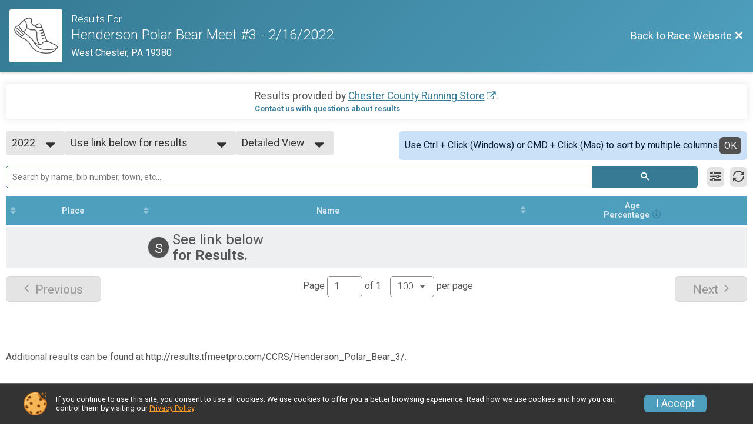

--- FILE ---
content_type: text/html; charset=utf-8
request_url: https://runsignup.com/Race/Results/125583/
body_size: 17615
content:
<!DOCTYPE html>
<html lang="en">
	<head>
		

			<meta name="viewport" content="width=device-width,initial-scale=1,shrink-to-fit=no,viewport-fit=cover" />
	<meta http-equiv="Content-Type" content="text/html;charset=utf-8" />
<meta name="verify-v1" content="pPPI9MXDo069DhV+2itqhV46AR8OWnG+NxzCulTUTns=" />
<meta name="google-site-verification" content="wFyq2zuG7IBY5ilQqEELBypyn04UZIYBgKPHrTMnTUg" />

	<link rel="canonical" href="https://runsignup.com/Race/Results/125583" />

								<link rel="search" type="application/opensearchdescription+xml" title="RunSignup" href="/opensearch.xml" />
	
<title>Henderson Polar Bear Meet #3 - 2/16/2022 Results</title>

	<meta property="og:url" content="https://runsignup.com/Race/Results/125583/" />

		
	<meta property="og:title" content="Henderson Polar Bear Meet #3 - 2/16/2022" />
	<meta name="twitter:title" content="Henderson Polar Bear Meet #3 - 2/16/2022" />
			<meta name="keywords" content="Run, Running, Sign Up, Race Register, Race Director" />
	<meta name="description" content="The Henderson Polar Bear Meet #3 - 2/16/2022 is on Wednesday February 16, 2022." />
	<meta property="og:description" content="The Henderson Polar Bear Meet #3 - 2/16/2022 is on Wednesday February 16, 2022." />
	<meta name="twitter:description" content="The Henderson Polar Bear Meet #3 - 2/16/2022 is on Wednesday February 16, 2022." />
	<meta property="og:type" content="website" />
				
																<meta property="og:image" content="https://d368g9lw5ileu7.cloudfront.net/img/logos/circle-r-ltgrey.bC-wgv.png" />
			<meta name="twitter:card" content="summary" />
				<meta property="og:site_name" content="Henderson Polar Bear Meet #3 - 2/16/2022" />

		



		<link rel="icon" href="https://d368g9lw5ileu7.cloudfront.net/img/nonversioned/favicon/runsignup/icon.png" type="image/png" /> 	<link rel="icon" href="https://d368g9lw5ileu7.cloudfront.net/img/nonversioned/favicon/runsignup/icon.svg" type="image/svg+xml" /> 
		<link rel="apple-touch-icon" href="https://d368g9lw5ileu7.cloudfront.net/img/nonversioned/favicon/runsignup/apple-touch-icon.png" /> 
	<link rel="manifest" href="https://d368g9lw5ileu7.cloudfront.net/manifest/runsignup/site.bJOg53.webmanifest" />

				
<script defer="defer" src="https://cdnjs.runsignup.com/ajax/libs/webfont/1.6.28/webfontloader.js" integrity="sha512-v/wOVTkoU7mXEJC3hXnw9AA6v32qzpknvuUF6J2Lbkasxaxn2nYcl+HGB7fr/kChGfCqubVr1n2sq1UFu3Gh1w==" crossorigin="anonymous"></script>
<link rel="preconnect" href="https://fonts.gstatic.com" />
<link rel="preconnect" href="https://www.gstatic.com" />
<link rel="preconnect" href="https://fonts.googleapis.com" />


<script type="application/json" id="typefaceConfig">	{ "googleFontFamilies": ["Roboto:300,400,500,700"] }
</script>

<style>	:root { --header-font-family: "Roboto"; --body-font-family: "Roboto"; }
</style>

<script defer="defer" type="text/javascript" src="https://d368g9lw5ileu7.cloudfront.net/js/frames/googleWebFontLoad.min.bOYeCE.js"></script>
				<link rel="stylesheet" type="text/css" media="print" href="https://d368g9lw5ileu7.cloudfront.net/css/print.min.bJ0ec2.css" />

				
				<script defer="defer" type="text/javascript" src="https://d368g9lw5ileu7.cloudfront.net/js/components/lazyLoad.min.bLGmDc.js"></script>		
				
	<link rel="stylesheet" type="text/css" href="https://d368g9lw5ileu7.cloudfront.net/css/advancedTable.scss.rsu.min.bO77nl.css" />



				
								<link rel="stylesheet" type="text/css" href="https://d3dq00cdhq56qd.cloudfront.net/c13230.bPB8VZ.bCrHQK/race/125583/87c4d517ad17f886ed8c3a31f219fef4/raceFocusModeFrame-otf.scss.css" />
										<link rel="stylesheet" type="text/css" href="https://d3dq00cdhq56qd.cloudfront.net/c13230.bOzTsR.bCrHQK/race/125583/87c4d517ad17f886ed8c3a31f219fef4/raceResults-otf.scss.css" />
			
				<!-- DYNAMIC_CSS_PLACEHOLDER -->

				<link rel="stylesheet" type="text/css" href="https://iad-dynamic-assets.runsignup.com/us-east-1-src/prod/iconfonts/ee8f7e0577a3411fb0287beac2f41140/style.css" />

		
	<script type="text/javascript" src="https://cdnjs.runsignup.com/ajax/libs/jquery/3.7.1/jquery.min.js" integrity="sha512-v2CJ7UaYy4JwqLDIrZUI/4hqeoQieOmAZNXBeQyjo21dadnwR+8ZaIJVT8EE2iyI61OV8e6M8PP2/4hpQINQ/g==" crossorigin="anonymous"></script>
	<script type="text/javascript" src="https://cdnjs.runsignup.com/ajax/libs/jqueryui/1.14.1/jquery-ui.min.js" integrity="sha512-MSOo1aY+3pXCOCdGAYoBZ6YGI0aragoQsg1mKKBHXCYPIWxamwOE7Drh+N5CPgGI5SA9IEKJiPjdfqWFWmZtRA==" crossorigin="anonymous"></script>

<script type="application/json" id="sessionJsData">
{
			"csrf": "bc+j3GvA26Z3qO6awkheBrz5Bcha\/Q\/F",
		"serverTzOffset": -18000000
}
</script>

<script type="text/javascript" src="https://d368g9lw5ileu7.cloudfront.net/js/session.min.bN4VU_.js"></script><script type="text/javascript" src="https://d368g9lw5ileu7.cloudfront.net/js/utils.min.bPhFFz.js"></script><script type="text/javascript" src="https://d368g9lw5ileu7.cloudfront.net/js/windows.min.bz27OH.js"></script>
	<script defer="defer" type="text/javascript" src="https://d368g9lw5ileu7.cloudfront.net/js/analytics/runalytics.min.bOsW8C.js"></script>	<script type="application/json" id="runalyticsData">
	{
					"raceId": 125583,
			"timezone": "America\/New_York",
				"analyticsApiBaseUrl": "https:\/\/analytics.runsignup.com\/prod\/",
		"validTrackingSources": [1,100,200,300,400,500,600],
		"validTrackingMediums": [1,200,201,202,203,204,300,400,500,501,600]
	}
	</script>


		
									


	
					<script async src="https://www.googletagmanager.com/gtag/js?id=G-EW8QY8DJRE"></script>
		<script>//<![CDATA[
			window.dataLayer = window.dataLayer || [];
			function gtag(){dataLayer.push(arguments);}
			gtag('js', new Date());
			gtag('config', "G-EW8QY8DJRE"
											);
		//]]></script>
	
															<script async src="https://www.googletagmanager.com/gtag/js?id=G-QKEVS8BTWC"></script>
		<script>//<![CDATA[
			window.dataLayer = window.dataLayer || [];
			function gtag(){dataLayer.push(arguments);}
			gtag('js', new Date());
			gtag('config', "G-QKEVS8BTWC",
				{				"domain": "runsignup.com",
				"user_type": "public",
				"business_line": "RunSignup",
				"site_type": "Race Site"				}
			);
								//]]></script>
	
				
		
						</head>
	<body class="">
					<div id="blackOverlay" class="overlay overlayBlack"></div>



	<div id="acceptCookies" style="display: none;">
		<p>
			In order to use RunSignup, your browser must accept cookies.  Otherwise, you will not be able to register for races or use other functionality of the website.
			However, your browser doesn't appear to allow cookies by default.
		</p>
					<p>
				<b>Click the “Accept Cookie Policy” button below to accept the use of cookies on your browser.</b>
			</p>
			<p>
				If you still see this message after clicking the link, then your browser settings are likely set to not allow cookies.
				Please try enabling cookies.  You can find instructions at <a href="https://www.whatismybrowser.com/guides/how-to-enable-cookies/auto">https://www.whatismybrowser.com/guides/how-to-enable-cookies/auto</a>.
			</p>
			<hr class="hr--gray" />
			<div class="ta-center submitBackLinks">
				<form method="post" action="/WidgetAux/AcceptCookies" target="acceptCookies">
					<button type="submit" class="rsuBtn rsuBtn--primary">Accept Cookie Policy</button>
				</form>
			</div>
				<iframe name="acceptCookies" height="0" width="0" frameborder="0" scrolling="no"></iframe>
	</div>
	<script type="text/javascript" src="https://d368g9lw5ileu7.cloudfront.net/js/acceptCookiesPopup.min.bEboUX.js"></script>


				

		<div class="body-frame">
						<header class="websiteFullScreenHeader">
				<div class="websiteFullScreenHeader__inner max-width-none">
					<div class="websiteFullScreenHeader__title">
																																																		<a href="/Race/PA/WestChester/HendersonPolarBearMeet32162022" class="td-none" aria-label="Race Website"
																																									>							<div class="websiteFullScreenHeader__logo">
																	
																												<i class="icon icon-logo icon-running-shoe" aria-hidden="true" ></i>
																								</div>
						</a>
												<div class="websiteFullScreenHeader__name">
							<h1 class="rsu-heading-themed-font">
																	<div>Results For</div>
																Henderson Polar Bear Meet #3 - 2/16/2022
							</h1>
															<div class="websiteFullScreenHeader__location">
									West Chester, PA 19380
								</div>
													</div>
					</div>
					<div class="websiteFullScreenHeader__right">
																					<a href="/Race/PA/WestChester/HendersonPolarBearMeet32162022"
									class="rsuBtn rsuBtn--text rsuBtn--sm"
																										>
									<span>Back to Race Website</span>
									<i class="icon icon-cross margin-0" aria-hidden="true" ></i>
								</a>
																									</div>
				</div>
			</header>

			<div id="transparencyScreen"></div>
			<div id="widgetWidth" class="page-content  ">
								
				<div class="inner-template touch-action-manipulation ">
																					
																
						


<div class="margin-b-40 padding-10">
	
	
<script type="text/javascript" src="https://d368g9lw5ileu7.cloudfront.net/js/tableEditing.min.bFbYts.js"></script>
<script type="text/javascript" src="https://d368g9lw5ileu7.cloudfront.net/js/results2.min.bPAs4W.js"></script>
<script type="text/javascript">//<[!CDATA[
Results.editable = false;
	Results.numPerPage = 100;
Results.isSimpleResults = false;
	Results.addEventInfo(584235, "Track");
//]]></script>



<div class="rsuTile margin-b-20 results-desc" id="resultsHeadings">
		<div class="flex-parent align-items-center flex-justify-center gap1">
		<span id="timerLogo" hidden="hidden">
					</span>
		<div class="ta-left ta-center-sm-down">
			<div class="fs-md-1 margin-b-5" id="resultsSourceDiv">
				Results provided by
				<span class="jsTimerLink"><a href="#" class="external-link"></a></span><span class="jsTimerText"></span>.
			</div>
			<span id="questionsAboutResults"><a href="#" rel="noopener noreferrer" target="_blank" class="link fw-bold td-underline">Contact us with questions about results</a></span>
		</div>
	</div>
</div>

<div style="position: relative;"><div id="resultFilters" class="resultFilters"></div><p>Use the filters boxes below to search results.</p></div>

<div class=" no-box-shadow p-rel">
		<div id="resultSelectors" class="race-selectors margin-t-5">
				
<div class="resultsSelectContainer">
	<span class="resultsSelectLabel">Year</span>
	<span id="resultsYearSelect" class="fauxselect" >			<span class="text"></span>
		<span class="options">
							<span data-value="2022" class="selected">2022</span>
					</span>
	</span>
</div>
<div class="resultsSelectContainer">
	<span class="resultsSelectLabel">Result Set</span>
	<span id="resultsSelect" class="fauxselect">
		<span class="text"></span>
		<span class="options">
			
				<a href="#" data-select-instr="T" data-year="2022">--- Select Results ---</a>

																								<a data-year="2022" href="/Race/Results/125583/?resultSetId=301614"
															data-value="301614"
																				>
							Use link below for results<br/>
															<span class="fs-xs-2">
									Track								</span>
													</a>
									
																										
																																												<a data-year="2022" href="/Race/Results/125583/IndividualResult/2022">Participant Lookup &amp; Tracking</a>
																			</span>
	</span>
</div>
				<div class="resultsSelectContainer">
			<span class="resultsSelectLabel">Age Group/Division</span>
			<span id="resultsDivisionSelect" class="fauxselect">
				<span class="text"></span>
				<span class="options">
					<span data-value="">All Results</span>
				</span>
			</span>
		</div>
		<div class="resultsSelectContainer">
			<span class="resultsSelectLabel">View</span>
			<span id="viewSelect" class="fauxselect">
				<span class="text"></span>
				<span class="options">
					<span data-url-without-hash="/Race/Results/Simple/125583" >Simple View</span>
					<span data-url-without-hash="/Race/Results/125583" class="selected">Detailed View</span>
				</span>
			</span>
		</div>
		<div id="results-sorting-msg" data-generic-entity-id="347134" class="rsuWell rsuWell--blue padding-10 rounded-6 d-flex gap1 margin-l-auto align-items-center" hidden="hidden">
			<div class="flex-1">Use Ctrl + Click (Windows) or CMD + Click (Mac) to sort by multiple columns.</div>
			<button type="button" id="close-results-sorting-msg" class="rsuBtn rsuBtn--themed rsuBtn--xs margin-0">OK</button>
		</div>
	</div>

		<div id="loadingAnimation" class="margin-t-25" hidden="hidden">
		<div id="pageLoader" class="primary-preloader loader-xxl ta-center">
			<svg version="1.1" id="loader-1" xmlns="http://www.w3.org/2000/svg" xmlns:xlink="http://www.w3.org/1999/xlink" x="0px" y="0px" viewBox="0 0 50 50" style="enable-background:new 0 0 50 50;" xml:space="preserve">
	<path fill="#000" d="M43.935,25.145c0-10.318-8.364-18.683-18.683-18.683c-10.318,0-18.683,8.365-18.683,18.683h4.068c0-8.071,6.543-14.615,14.615-14.615c8.072,0,14.615,6.543,14.615,14.615H43.935z" transform="rotate(159.908 25 25)">
		<animateTransform attributeType="xml" attributeName="transform" type="rotate" from="0 25 25" to="360 25 25" dur="0.6s" repeatCount="indefinite"></animateTransform>
	</path>
</svg>
<span class="preloaderText"></span>
		</div>
	</div>

	<div id="useResultsSelectorNote" style="display: none;">
		<p>Please select the results you want to view from the box above.</p>
	</div>

	<div id="pendingResults" style="display: none;">
		<p>Please check back later for results.</p>
	</div>

	<div class="resultsMinHeightContainer">
		<div id="resultsContainer">
			<form method="get" id="results-search-form">
				<div id="resultsTableTools" class="d-flex align-items-center margin-tb-10">
					<span id="integrated-search-adv-container" class="integrated-search-container width-100 p-rel">
						<span class="integrated-input-submit">
							<span>
								<span>
									<input name="search" type="search" autocomplete="off" style="position: relative;" id="resultsSearch" placeholder="Search by name, bib number, town, etc..." />
								</span>
								<span>
									<button id="search" type="submit"><i class="icon icon-search" aria-label= "Search"  title= "Search" ></i></button>
								</span>
							</span>
						</span>

						<div id="resultsSearchAutoComplete" class="resultsSearchAutoComplete"></div>
					</span>
					<button type="button" title="Filter Results" class="rsuBtn rsuBtn--gray-light padding-5 margin-tb-0 jsToolButton" data-action="filters" aria-label="Filter Results"><i class="icon icon-equalizer margin-0" aria-hidden="true" ></i></button>
										<button type="button" title="Refresh Results" onclick="Results.refreshResults();" class="rsuBtn rsuBtn--gray-light padding-5 margin-0 jsToolButton" aria-label="Refresh Results"><i class="icon icon-loop2 margin-0" aria-hidden="true" ></i></button>
				</div>
				<div id="toolPanels" class="tool-panels">
					<div class="tool-panel filters formInput" id="filtersToolPanel">
						<div class="bs4-row">
							<div class="col-md-4">
								<select name="gender" class="select-gender-dd" aria-label="Gender">
									<option value="" disabled="disabled" selected="selected">Gender</option>
									<option value="">None</option>
									<option value="M">Male</option>
									<option value="F">Female</option>
									
																	</select>
							</div>
							<div class="col-md-4"><select name="countrycode" aria-label="Country"><option value="" disabled="disabled" selected="selected">Country</option><option value="">None</option><option value="US">US - United States</option><option value="AD">AD - Andorra</option><option value="AE">AE - United Arab Emirates</option><option value="AF">AF - Afghanistan</option><option value="AG">AG - Antigua and Barbuda</option><option value="AI">AI - Anguilla</option><option value="AL">AL - Albania</option><option value="AM">AM - Armenia</option><option value="AO">AO - Angola</option><option value="AQ">AQ - Antarctica</option><option value="AR">AR - Argentina</option><option value="AS">AS - American Samoa</option><option value="AT">AT - Austria</option><option value="AU">AU - Australia</option><option value="AW">AW - Aruba</option><option value="AX">AX - Åland Islands</option><option value="AZ">AZ - Azerbaijan</option><option value="BA">BA - Bosnia and Herzegovina</option><option value="BB">BB - Barbados</option><option value="BD">BD - Bangladesh</option><option value="BE">BE - Belgium</option><option value="BF">BF - Burkina Faso</option><option value="BG">BG - Bulgaria</option><option value="BH">BH - Bahrain</option><option value="BI">BI - Burundi</option><option value="BJ">BJ - Benin</option><option value="BL">BL - Saint Barthélemy</option><option value="BM">BM - Bermuda</option><option value="BN">BN - Brunei Darussalam</option><option value="BO">BO - Bolivia, Plurinational State of</option><option value="BQ">BQ - Bonaire, Sint Eustatius and Saba</option><option value="BR">BR - Brazil</option><option value="BS">BS - Bahamas</option><option value="BT">BT - Bhutan</option><option value="BV">BV - Bouvet Island</option><option value="BW">BW - Botswana</option><option value="BY">BY - Belarus</option><option value="BZ">BZ - Belize</option><option value="CA">CA - Canada</option><option value="CC">CC - Cocos (Keeling) Islands</option><option value="CD">CD - Congo, the Democratic Republic of the</option><option value="CF">CF - Central African Republic</option><option value="CG">CG - Congo</option><option value="CH">CH - Switzerland</option><option value="CI">CI - Côte d&#039;Ivoire</option><option value="CK">CK - Cook Islands</option><option value="CL">CL - Chile</option><option value="CM">CM - Cameroon</option><option value="CN">CN - China</option><option value="CO">CO - Colombia</option><option value="CR">CR - Costa Rica</option><option value="CU">CU - Cuba</option><option value="CV">CV - Cape Verde</option><option value="CW">CW - Curaçao</option><option value="CX">CX - Christmas Island</option><option value="CY">CY - Cyprus</option><option value="CZ">CZ - Czech Republic</option><option value="DE">DE - Germany</option><option value="DJ">DJ - Djibouti</option><option value="DK">DK - Denmark</option><option value="DM">DM - Dominica</option><option value="DO">DO - Dominican Republic</option><option value="DZ">DZ - Algeria</option><option value="EC">EC - Ecuador</option><option value="EE">EE - Estonia</option><option value="EG">EG - Egypt</option><option value="EH">EH - Western Sahara</option><option value="ER">ER - Eritrea</option><option value="ES">ES - Spain</option><option value="ET">ET - Ethiopia</option><option value="FI">FI - Finland</option><option value="FJ">FJ - Fiji</option><option value="FK">FK - Falkland Islands (Malvinas)</option><option value="FM">FM - Micronesia, Federated States of</option><option value="FO">FO - Faroe Islands</option><option value="FR">FR - France</option><option value="GA">GA - Gabon</option><option value="GB">GB - United Kingdom</option><option value="GD">GD - Grenada</option><option value="GE">GE - Georgia</option><option value="GF">GF - French Guiana</option><option value="GG">GG - Guernsey</option><option value="GH">GH - Ghana</option><option value="GI">GI - Gibraltar</option><option value="GL">GL - Greenland</option><option value="GM">GM - Gambia</option><option value="GN">GN - Guinea</option><option value="GP">GP - Guadeloupe</option><option value="GQ">GQ - Equatorial Guinea</option><option value="GR">GR - Greece</option><option value="GS">GS - South Georgia and the South Sandwich Islands</option><option value="GT">GT - Guatemala</option><option value="GU">GU - Guam</option><option value="GW">GW - Guinea-Bissau</option><option value="GY">GY - Guyana</option><option value="HK">HK - Hong Kong</option><option value="HM">HM - Heard Island and McDonald Islands</option><option value="HN">HN - Honduras</option><option value="HR">HR - Croatia</option><option value="HT">HT - Haiti</option><option value="HU">HU - Hungary</option><option value="ID">ID - Indonesia</option><option value="IE">IE - Ireland</option><option value="IL">IL - Israel</option><option value="IM">IM - Isle of Man</option><option value="IN">IN - India</option><option value="IO">IO - British Indian Ocean Territory</option><option value="IQ">IQ - Iraq</option><option value="IR">IR - Iran, Islamic Republic of</option><option value="IS">IS - Iceland</option><option value="IT">IT - Italy</option><option value="JE">JE - Jersey</option><option value="JM">JM - Jamaica</option><option value="JO">JO - Jordan</option><option value="JP">JP - Japan</option><option value="KE">KE - Kenya</option><option value="KG">KG - Kyrgyzstan</option><option value="KH">KH - Cambodia</option><option value="KI">KI - Kiribati</option><option value="KM">KM - Comoros</option><option value="KN">KN - Saint Kitts and Nevis</option><option value="KP">KP - Korea, Democratic People&#039;s Republic of</option><option value="KR">KR - Korea, Republic of</option><option value="KW">KW - Kuwait</option><option value="KY">KY - Cayman Islands</option><option value="KZ">KZ - Kazakhstan</option><option value="LA">LA - Lao People&#039;s Democratic Republic</option><option value="LB">LB - Lebanon</option><option value="LC">LC - Saint Lucia</option><option value="LI">LI - Liechtenstein</option><option value="LK">LK - Sri Lanka</option><option value="LR">LR - Liberia</option><option value="LS">LS - Lesotho</option><option value="LT">LT - Lithuania</option><option value="LU">LU - Luxembourg</option><option value="LV">LV - Latvia</option><option value="LY">LY - Libya</option><option value="MA">MA - Morocco</option><option value="MC">MC - Monaco</option><option value="MD">MD - Moldova, Republic of</option><option value="ME">ME - Montenegro</option><option value="MF">MF - Saint Martin (French part)</option><option value="MG">MG - Madagascar</option><option value="MH">MH - Marshall Islands</option><option value="MK">MK - Macedonia, the former Yugoslav Republic of</option><option value="ML">ML - Mali</option><option value="MM">MM - Myanmar</option><option value="MN">MN - Mongolia</option><option value="MO">MO - Macao</option><option value="MP">MP - Northern Mariana Islands</option><option value="MQ">MQ - Martinique</option><option value="MR">MR - Mauritania</option><option value="MS">MS - Montserrat</option><option value="MT">MT - Malta</option><option value="MU">MU - Mauritius</option><option value="MV">MV - Maldives</option><option value="MW">MW - Malawi</option><option value="MX">MX - Mexico</option><option value="MY">MY - Malaysia</option><option value="MZ">MZ - Mozambique</option><option value="NA">NA - Namibia</option><option value="NC">NC - New Caledonia</option><option value="NE">NE - Niger</option><option value="NF">NF - Norfolk Island</option><option value="NG">NG - Nigeria</option><option value="NI">NI - Nicaragua</option><option value="NL">NL - Netherlands</option><option value="NO">NO - Norway</option><option value="NP">NP - Nepal</option><option value="NR">NR - Nauru</option><option value="NU">NU - Niue</option><option value="NZ">NZ - New Zealand</option><option value="OM">OM - Oman</option><option value="PA">PA - Panama</option><option value="PE">PE - Peru</option><option value="PF">PF - French Polynesia</option><option value="PG">PG - Papua New Guinea</option><option value="PH">PH - Philippines</option><option value="PK">PK - Pakistan</option><option value="PL">PL - Poland</option><option value="PM">PM - Saint Pierre and Miquelon</option><option value="PN">PN - Pitcairn</option><option value="PR">PR - Puerto Rico</option><option value="PS">PS - Palestinian Territory, Occupied</option><option value="PT">PT - Portugal</option><option value="PW">PW - Palau</option><option value="PY">PY - Paraguay</option><option value="QA">QA - Qatar</option><option value="RE">RE - Réunion</option><option value="RO">RO - Romania</option><option value="RS">RS - Serbia</option><option value="RU">RU - Russian Federation</option><option value="RW">RW - Rwanda</option><option value="SA">SA - Saudi Arabia</option><option value="SB">SB - Solomon Islands</option><option value="SC">SC - Seychelles</option><option value="SD">SD - Sudan</option><option value="SE">SE - Sweden</option><option value="SG">SG - Singapore</option><option value="SH">SH - Saint Helena, Ascension and Tristan da Cunha</option><option value="SI">SI - Slovenia</option><option value="SJ">SJ - Svalbard and Jan Mayen</option><option value="SK">SK - Slovakia</option><option value="SL">SL - Sierra Leone</option><option value="SM">SM - San Marino</option><option value="SN">SN - Senegal</option><option value="SO">SO - Somalia</option><option value="SR">SR - Suriname</option><option value="SS">SS - South Sudan</option><option value="ST">ST - Sao Tome and Principe</option><option value="SV">SV - El Salvador</option><option value="SX">SX - Sint Maarten (Dutch part)</option><option value="SY">SY - Syrian Arab Republic</option><option value="SZ">SZ - Swaziland</option><option value="TC">TC - Turks and Caicos Islands</option><option value="TD">TD - Chad</option><option value="TF">TF - French Southern Territories</option><option value="TG">TG - Togo</option><option value="TH">TH - Thailand</option><option value="TJ">TJ - Tajikistan</option><option value="TK">TK - Tokelau</option><option value="TL">TL - Timor-Leste</option><option value="TM">TM - Turkmenistan</option><option value="TN">TN - Tunisia</option><option value="TO">TO - Tonga</option><option value="TR">TR - Turkey</option><option value="TT">TT - Trinidad and Tobago</option><option value="TV">TV - Tuvalu</option><option value="TW">TW - Taiwan, Republic of China</option><option value="TZ">TZ - Tanzania, United Republic of</option><option value="UA">UA - Ukraine</option><option value="UG">UG - Uganda</option><option value="UM">UM - United States Minor Outlying Islands</option><option value="UY">UY - Uruguay</option><option value="UZ">UZ - Uzbekistan</option><option value="VA">VA - Holy See (Vatican City State)</option><option value="VC">VC - Saint Vincent and the Grenadines</option><option value="VE">VE - Venezuela, Bolivarian Republic of</option><option value="VG">VG - Virgin Islands, British</option><option value="VI">VI - Virgin Islands, U.S.</option><option value="VN">VN - Viet Nam</option><option value="VU">VU - Vanuatu</option><option value="WF">WF - Wallis and Futuna</option><option value="WS">WS - Samoa</option><option value="XK">XK - Kosovo</option><option value="YE">YE - Yemen</option><option value="YT">YT - Mayotte</option><option value="ZA">ZA - South Africa</option><option value="ZM">ZM - Zambia</option><option value="ZW">ZW - Zimbabwe</option></select></div><div class="col-md-4"><select name="state" class="select-state-dd" aria-label="State"><option value="" disabled="disabled" selected="selected">State</option><option value="">None</option><option title="Alaska" data-country="US" value="AK">AK</option><option title="Alabama" data-country="US" value="AL">AL</option><option title="Arkansas" data-country="US" value="AR">AR</option><option title="American Samoa" data-country="US" value="AS">AS</option><option title="Arizona" data-country="US" value="AZ">AZ</option><option title="California" data-country="US" value="CA">CA</option><option title="Colorado" data-country="US" value="CO">CO</option><option title="Connecticut" data-country="US" value="CT">CT</option><option title="District Of Columbia" data-country="US" value="DC">DC</option><option title="Delaware" data-country="US" value="DE">DE</option><option title="Florida" data-country="US" value="FL">FL</option><option title="Federated States of Micronesia" data-country="US" value="FM">FM</option><option title="Georgia" data-country="US" value="GA">GA</option><option title="Guam" data-country="US" value="GU">GU</option><option title="Hawaii" data-country="US" value="HI">HI</option><option title="Iowa" data-country="US" value="IA">IA</option><option title="Idaho" data-country="US" value="ID">ID</option><option title="Illinois" data-country="US" value="IL">IL</option><option title="Indiana" data-country="US" value="IN">IN</option><option title="Kansas" data-country="US" value="KS">KS</option><option title="Kentucky" data-country="US" value="KY">KY</option><option title="Louisiana" data-country="US" value="LA">LA</option><option title="Massachusetts" data-country="US" value="MA">MA</option><option title="Maryland" data-country="US" value="MD">MD</option><option title="Maine" data-country="US" value="ME">ME</option><option title="Marshall Islands" data-country="US" value="MH">MH</option><option title="Michigan" data-country="US" value="MI">MI</option><option title="Minnesota" data-country="US" value="MN">MN</option><option title="Missouri" data-country="US" value="MO">MO</option><option title="Northern Mariana Islands" data-country="US" value="MP">MP</option><option title="Mississippi" data-country="US" value="MS">MS</option><option title="Montana" data-country="US" value="MT">MT</option><option title="North Carolina" data-country="US" value="NC">NC</option><option title="North Dakota" data-country="US" value="ND">ND</option><option title="Nebraska" data-country="US" value="NE">NE</option><option title="New Hampshire" data-country="US" value="NH">NH</option><option title="New Jersey" data-country="US" value="NJ">NJ</option><option title="New Mexico" data-country="US" value="NM">NM</option><option title="Nevada" data-country="US" value="NV">NV</option><option title="New York" data-country="US" value="NY">NY</option><option title="Ohio" data-country="US" value="OH">OH</option><option title="Oklahoma" data-country="US" value="OK">OK</option><option title="Oregon" data-country="US" value="OR">OR</option><option title="Pennsylvania" data-country="US" value="PA">PA</option><option title="Puerto Rico" data-country="US" value="PR">PR</option><option title="Palau" data-country="US" value="PW">PW</option><option title="Rhode Island" data-country="US" value="RI">RI</option><option title="South Carolina" data-country="US" value="SC">SC</option><option title="South Dakota" data-country="US" value="SD">SD</option><option title="Tennessee" data-country="US" value="TN">TN</option><option title="Texas" data-country="US" value="TX">TX</option><option title="Utah" data-country="US" value="UT">UT</option><option title="Virginia" data-country="US" value="VA">VA</option><option title="US Virgin Islands" data-country="US" value="VI">VI</option><option title="Vermont" data-country="US" value="VT">VT</option><option title="Washington" data-country="US" value="WA">WA</option><option title="Wisconsin" data-country="US" value="WI">WI</option><option title="West Virginia" data-country="US" value="WV">WV</option><option title="Wyoming" data-country="US" value="WY">WY</option><option title="U.S. Armed Forces - Americas" data-country="US" value="AA">AA</option><option title="U.S. Armed Forces - Europe" data-country="US" value="AE">AE</option><option title="U.S. Armed Forces - Pacific" data-country="US" value="AP">AP</option><option title="Alberta" data-country="CA" value="AB">AB</option><option title="British Columbia" data-country="CA" value="BC">BC</option><option title="Manitoba" data-country="CA" value="MB">MB</option><option title="New Brunswick" data-country="CA" value="NB">NB</option><option title="Newfoundland and Labrador" data-country="CA" value="NL">NL</option><option title="Nova Scotia" data-country="CA" value="NS">NS</option><option title="Northwest Territories" data-country="CA" value="NT">NT</option><option title="Nunavut" data-country="CA" value="NU">NU</option><option title="Ontario" data-country="CA" value="ON">ON</option><option title="Prince Edward Island" data-country="CA" value="PE">PE</option><option title="Quebec" data-country="CA" value="QC">QC</option><option title="Saskatchewan" data-country="CA" value="SK">SK</option><option title="Yukon" data-country="CA" value="YT">YT</option><option title="Brandenburg" data-country="DE" value="BB">BB</option><option title="Berlin" data-country="DE" value="BE">BE</option><option title="Baden-Württemberg" data-country="DE" value="BW">BW</option><option title="Bavaria" data-country="DE" value="BY">BY</option><option title="Bremen" data-country="DE" value="HB">HB</option><option title="Hesse" data-country="DE" value="HE">HE</option><option title="Hamburg" data-country="DE" value="HH">HH</option><option title="Mecklenburg-Vorpommern" data-country="DE" value="MV">MV</option><option title="Lower Saxony" data-country="DE" value="NI">NI</option><option title="North Rhine-Westphalia" data-country="DE" value="NW">NW</option><option title="Rhineland-Palatinate" data-country="DE" value="RP">RP</option><option title="Schleswig-Holstein" data-country="DE" value="SH">SH</option><option title="Saarland" data-country="DE" value="SL">SL</option><option title="Saxony" data-country="DE" value="SN">SN</option><option title="Saxony-Anhalt" data-country="DE" value="ST">ST</option><option title="Thuringia" data-country="DE" value="TH">TH</option><option title="Aberdeenshire" data-country="GB" value="ABD">ABD</option><option title="Aberdeen City" data-country="GB" value="ABE">ABE</option><option title="Argyll and Bute" data-country="GB" value="AGB">AGB</option><option title="Isle of Anglesey" data-country="GB" value="AGY">AGY</option><option title="Angus" data-country="GB" value="ANS">ANS</option><option title="Antrim" data-country="GB" value="ANT">ANT</option><option title="Ards" data-country="GB" value="ARD">ARD</option><option title="Armagh" data-country="GB" value="ARM">ARM</option><option title="Bath and North East Somerset" data-country="GB" value="BAS">BAS</option><option title="Blackburn with Darwen" data-country="GB" value="BBD">BBD</option><option title="Bedford" data-country="GB" value="BDF">BDF</option><option title="Barking and Dagenham" data-country="GB" value="BDG">BDG</option><option title="Brent" data-country="GB" value="BEN">BEN</option><option title="Bexley" data-country="GB" value="BEX">BEX</option><option title="Belfast" data-country="GB" value="BFS">BFS</option><option title="Bridgend" data-country="GB" value="BGE">BGE</option><option title="Blaenau Gwent" data-country="GB" value="BGW">BGW</option><option title="Birmingham" data-country="GB" value="BIR">BIR</option><option title="Buckinghamshire" data-country="GB" value="BKM">BKM</option><option title="Ballymena" data-country="GB" value="BLA">BLA</option><option title="Ballymoney" data-country="GB" value="BLY">BLY</option><option title="Bournemouth" data-country="GB" value="BMH">BMH</option><option title="Banbridge" data-country="GB" value="BNB">BNB</option><option title="Barnet" data-country="GB" value="BNE">BNE</option><option title="Brighton and Hove" data-country="GB" value="BNH">BNH</option><option title="Barnsley" data-country="GB" value="BNS">BNS</option><option title="Bolton" data-country="GB" value="BOL">BOL</option><option title="Blackpool" data-country="GB" value="BPL">BPL</option><option title="Bracknell Forest" data-country="GB" value="BRC">BRC</option><option title="Bradford" data-country="GB" value="BRD">BRD</option><option title="Bromley" data-country="GB" value="BRY">BRY</option><option title="Bristol, City of" data-country="GB" value="BST">BST</option><option title="Bury" data-country="GB" value="BUR">BUR</option><option title="Cambridgeshire" data-country="GB" value="CAM">CAM</option><option title="Caerphilly" data-country="GB" value="CAY">CAY</option><option title="Central Bedfordshire" data-country="GB" value="CBF">CBF</option><option title="Ceredigion" data-country="GB" value="CGN">CGN</option><option title="Craigavon" data-country="GB" value="CGV">CGV</option><option title="Cheshire East" data-country="GB" value="CHE">CHE</option><option title="Cheshire West and Chester" data-country="GB" value="CHW">CHW</option><option title="Carrickfergus" data-country="GB" value="CKF">CKF</option><option title="Cookstown" data-country="GB" value="CKT">CKT</option><option title="Calderdale" data-country="GB" value="CLD">CLD</option><option title="Clackmannanshire" data-country="GB" value="CLK">CLK</option><option title="Coleraine" data-country="GB" value="CLR">CLR</option><option title="Cumbria" data-country="GB" value="CMA">CMA</option><option title="Camden" data-country="GB" value="CMD">CMD</option><option title="Carmarthenshire" data-country="GB" value="CMN">CMN</option><option title="Cornwall" data-country="GB" value="CON">CON</option><option title="Coventry" data-country="GB" value="COV">COV</option><option title="Cardiff" data-country="GB" value="CRF">CRF</option><option title="Croydon" data-country="GB" value="CRY">CRY</option><option title="Castlereagh" data-country="GB" value="CSR">CSR</option><option title="Conwy" data-country="GB" value="CWY">CWY</option><option title="Darlington" data-country="GB" value="DAL">DAL</option><option title="Derbyshire" data-country="GB" value="DBY">DBY</option><option title="Denbighshire" data-country="GB" value="DEN">DEN</option><option title="Derby" data-country="GB" value="DER">DER</option><option title="Devon" data-country="GB" value="DEV">DEV</option><option title="Dungannon and South Tyrone" data-country="GB" value="DGN">DGN</option><option title="Dumfries and Galloway" data-country="GB" value="DGY">DGY</option><option title="Doncaster" data-country="GB" value="DNC">DNC</option><option title="Dundee City" data-country="GB" value="DND">DND</option><option title="Dorset" data-country="GB" value="DOR">DOR</option><option title="Down" data-country="GB" value="DOW">DOW</option><option title="Derry" data-country="GB" value="DRY">DRY</option><option title="Dudley" data-country="GB" value="DUD">DUD</option><option title="Durham, County" data-country="GB" value="DUR">DUR</option><option title="Ealing" data-country="GB" value="EAL">EAL</option><option title="England and Wales" data-country="GB" value="EAW">EAW</option><option title="East Ayrshire" data-country="GB" value="EAY">EAY</option><option title="Edinburgh, City of" data-country="GB" value="EDH">EDH</option><option title="East Dunbartonshire" data-country="GB" value="EDU">EDU</option><option title="East Lothian" data-country="GB" value="ELN">ELN</option><option title="Eilean Siar" data-country="GB" value="ELS">ELS</option><option title="Enfield" data-country="GB" value="ENF">ENF</option><option title="England" data-country="GB" value="ENG">ENG</option><option title="East Renfrewshire" data-country="GB" value="ERW">ERW</option><option title="East Riding of Yorkshire" data-country="GB" value="ERY">ERY</option><option title="Essex" data-country="GB" value="ESS">ESS</option><option title="East Sussex" data-country="GB" value="ESX">ESX</option><option title="Falkirk" data-country="GB" value="FAL">FAL</option><option title="Fermanagh" data-country="GB" value="FER">FER</option><option title="Fife" data-country="GB" value="FIF">FIF</option><option title="Flintshire" data-country="GB" value="FLN">FLN</option><option title="Gateshead" data-country="GB" value="GAT">GAT</option><option title="Great Britain" data-country="GB" value="GBN">GBN</option><option title="Glasgow City" data-country="GB" value="GLG">GLG</option><option title="Gloucestershire" data-country="GB" value="GLS">GLS</option><option title="Greenwich" data-country="GB" value="GRE">GRE</option><option title="Gwynedd" data-country="GB" value="GWN">GWN</option><option title="Halton" data-country="GB" value="HAL">HAL</option><option title="Hampshire" data-country="GB" value="HAM">HAM</option><option title="Havering" data-country="GB" value="HAV">HAV</option><option title="Hackney" data-country="GB" value="HCK">HCK</option><option title="Herefordshire" data-country="GB" value="HEF">HEF</option><option title="Hillingdon" data-country="GB" value="HIL">HIL</option><option title="Highland" data-country="GB" value="HLD">HLD</option><option title="Hammersmith and Fulham" data-country="GB" value="HMF">HMF</option><option title="Hounslow" data-country="GB" value="HNS">HNS</option><option title="Hartlepool" data-country="GB" value="HPL">HPL</option><option title="Hertfordshire" data-country="GB" value="HRT">HRT</option><option title="Harrow" data-country="GB" value="HRW">HRW</option><option title="Haringey" data-country="GB" value="HRY">HRY</option><option title="Isle of Wight" data-country="GB" value="IOW">IOW</option><option title="Islington" data-country="GB" value="ISL">ISL</option><option title="Inverclyde" data-country="GB" value="IVC">IVC</option><option title="Kensington and Chelsea" data-country="GB" value="KEC">KEC</option><option title="Kent" data-country="GB" value="KEN">KEN</option><option title="Kingston upon Hull" data-country="GB" value="KHL">KHL</option><option title="Kirklees" data-country="GB" value="KIR">KIR</option><option title="Kingston upon Thames" data-country="GB" value="KTT">KTT</option><option title="Knowsley" data-country="GB" value="KWL">KWL</option><option title="Lancashire" data-country="GB" value="LAN">LAN</option><option title="Lambeth" data-country="GB" value="LBH">LBH</option><option title="Leicester" data-country="GB" value="LCE">LCE</option><option title="Leeds" data-country="GB" value="LDS">LDS</option><option title="Leicestershire" data-country="GB" value="LEC">LEC</option><option title="Lewisham" data-country="GB" value="LEW">LEW</option><option title="Lincolnshire" data-country="GB" value="LIN">LIN</option><option title="Liverpool" data-country="GB" value="LIV">LIV</option><option title="Limavady" data-country="GB" value="LMV">LMV</option><option title="London, City of" data-country="GB" value="LND">LND</option><option title="Larne" data-country="GB" value="LRN">LRN</option><option title="Lisburn" data-country="GB" value="LSB">LSB</option><option title="Luton" data-country="GB" value="LUT">LUT</option><option title="Manchester" data-country="GB" value="MAN">MAN</option><option title="Middlesbrough" data-country="GB" value="MDB">MDB</option><option title="Medway" data-country="GB" value="MDW">MDW</option><option title="Magherafelt" data-country="GB" value="MFT">MFT</option><option title="Milton Keynes" data-country="GB" value="MIK">MIK</option><option title="Midlothian" data-country="GB" value="MLN">MLN</option><option title="Monmouthshire" data-country="GB" value="MON">MON</option><option title="Merton" data-country="GB" value="MRT">MRT</option><option title="Moray" data-country="GB" value="MRY">MRY</option><option title="Merthyr Tydfil" data-country="GB" value="MTY">MTY</option><option title="Moyle" data-country="GB" value="MYL">MYL</option><option title="North Ayrshire" data-country="GB" value="NAY">NAY</option><option title="Northumberland" data-country="GB" value="NBL">NBL</option><option title="North Down" data-country="GB" value="NDN">NDN</option><option title="North East Lincolnshire" data-country="GB" value="NEL">NEL</option><option title="Newcastle upon Tyne" data-country="GB" value="NET">NET</option><option title="Norfolk" data-country="GB" value="NFK">NFK</option><option title="Nottingham" data-country="GB" value="NGM">NGM</option><option title="Northern Ireland" data-country="GB" value="NIR">NIR</option><option title="North Lanarkshire" data-country="GB" value="NLK">NLK</option><option title="North Lincolnshire" data-country="GB" value="NLN">NLN</option><option title="North Somerset" data-country="GB" value="NSM">NSM</option><option title="Newtownabbey" data-country="GB" value="NTA">NTA</option><option title="Northamptonshire" data-country="GB" value="NTH">NTH</option><option title="Neath Port Talbot" data-country="GB" value="NTL">NTL</option><option title="Nottinghamshire" data-country="GB" value="NTT">NTT</option><option title="North Tyneside" data-country="GB" value="NTY">NTY</option><option title="Newham" data-country="GB" value="NWM">NWM</option><option title="Newport" data-country="GB" value="NWP">NWP</option><option title="North Yorkshire" data-country="GB" value="NYK">NYK</option><option title="Newry and Mourne District" data-country="GB" value="NYM">NYM</option><option title="Oldham" data-country="GB" value="OLD">OLD</option><option title="Omagh" data-country="GB" value="OMH">OMH</option><option title="Orkney Islands" data-country="GB" value="ORK">ORK</option><option title="Oxfordshire" data-country="GB" value="OXF">OXF</option><option title="Pembrokeshire" data-country="GB" value="PEM">PEM</option><option title="Perth and Kinross" data-country="GB" value="PKN">PKN</option><option title="Plymouth" data-country="GB" value="PLY">PLY</option><option title="Poole" data-country="GB" value="POL">POL</option><option title="Portsmouth" data-country="GB" value="POR">POR</option><option title="Powys" data-country="GB" value="POW">POW</option><option title="Peterborough" data-country="GB" value="PTE">PTE</option><option title="Redcar and Cleveland" data-country="GB" value="RCC">RCC</option><option title="Rochdale" data-country="GB" value="RCH">RCH</option><option title="Rhondda, Cynon, Taff" data-country="GB" value="RCT">RCT</option><option title="Redbridge" data-country="GB" value="RDB">RDB</option><option title="Reading" data-country="GB" value="RDG">RDG</option><option title="Renfrewshire" data-country="GB" value="RFW">RFW</option><option title="Richmond upon Thames" data-country="GB" value="RIC">RIC</option><option title="Rotherham" data-country="GB" value="ROT">ROT</option><option title="Rutland" data-country="GB" value="RUT">RUT</option><option title="Sandwell" data-country="GB" value="SAW">SAW</option><option title="South Ayrshire" data-country="GB" value="SAY">SAY</option><option title="Scottish Borders, The" data-country="GB" value="SCB">SCB</option><option title="Scotland" data-country="GB" value="SCT">SCT</option><option title="Suffolk" data-country="GB" value="SFK">SFK</option><option title="Sefton" data-country="GB" value="SFT">SFT</option><option title="South Gloucestershire" data-country="GB" value="SGC">SGC</option><option title="Sheffield" data-country="GB" value="SHF">SHF</option><option title="St. Helens" data-country="GB" value="SHN">SHN</option><option title="Shropshire" data-country="GB" value="SHR">SHR</option><option title="Stockport" data-country="GB" value="SKP">SKP</option><option title="Salford" data-country="GB" value="SLF">SLF</option><option title="Slough" data-country="GB" value="SLG">SLG</option><option title="South Lanarkshire" data-country="GB" value="SLK">SLK</option><option title="Sunderland" data-country="GB" value="SND">SND</option><option title="Solihull" data-country="GB" value="SOL">SOL</option><option title="Somerset" data-country="GB" value="SOM">SOM</option><option title="Southend-on-Sea" data-country="GB" value="SOS">SOS</option><option title="Surrey" data-country="GB" value="SRY">SRY</option><option title="Strabane" data-country="GB" value="STB">STB</option><option title="Stoke-on-Trent" data-country="GB" value="STE">STE</option><option title="Stirling" data-country="GB" value="STG">STG</option><option title="Southampton" data-country="GB" value="STH">STH</option><option title="Sutton" data-country="GB" value="STN">STN</option><option title="Staffordshire" data-country="GB" value="STS">STS</option><option title="Stockton-on-Tees" data-country="GB" value="STT">STT</option><option title="South Tyneside" data-country="GB" value="STY">STY</option><option title="Swansea" data-country="GB" value="SWA">SWA</option><option title="Swindon" data-country="GB" value="SWD">SWD</option><option title="Southwark" data-country="GB" value="SWK">SWK</option><option title="Tameside" data-country="GB" value="TAM">TAM</option><option title="Telford and Wrekin" data-country="GB" value="TFW">TFW</option><option title="Thurrock" data-country="GB" value="THR">THR</option><option title="Torbay" data-country="GB" value="TOB">TOB</option><option title="Torfaen" data-country="GB" value="TOF">TOF</option><option title="Trafford" data-country="GB" value="TRF">TRF</option><option title="Tower Hamlets" data-country="GB" value="TWH">TWH</option><option title="United Kingdom" data-country="GB" value="UKM">UKM</option><option title="Vale of Glamorgan, The" data-country="GB" value="VGL">VGL</option><option title="Warwickshire" data-country="GB" value="WAR">WAR</option><option title="West Berkshire" data-country="GB" value="WBK">WBK</option><option title="West Dunbartonshire" data-country="GB" value="WDU">WDU</option><option title="Waltham Forest" data-country="GB" value="WFT">WFT</option><option title="Wigan" data-country="GB" value="WGN">WGN</option><option title="Wiltshire" data-country="GB" value="WIL">WIL</option><option title="Wakefield" data-country="GB" value="WKF">WKF</option><option title="Walsall" data-country="GB" value="WLL">WLL</option><option title="West Lothian" data-country="GB" value="WLN">WLN</option><option title="Wales" data-country="GB" value="WLS">WLS</option><option title="Wolverhampton" data-country="GB" value="WLV">WLV</option><option title="Wandsworth" data-country="GB" value="WND">WND</option><option title="Windsor and Maidenhead" data-country="GB" value="WNM">WNM</option><option title="Wokingham" data-country="GB" value="WOK">WOK</option><option title="Worcestershire" data-country="GB" value="WOR">WOR</option><option title="Wirral" data-country="GB" value="WRL">WRL</option><option title="Warrington" data-country="GB" value="WRT">WRT</option><option title="Wrexham" data-country="GB" value="WRX">WRX</option><option title="Westminster" data-country="GB" value="WSM">WSM</option><option title="West Sussex" data-country="GB" value="WSX">WSX</option><option title="York" data-country="GB" value="YOR">YOR</option><option title="Shetland Islands" data-country="GB" value="ZET">ZET</option><option title="Hokkaidô" data-country="JP" value="01">01</option><option title="Aomori" data-country="JP" value="02">02</option><option title="Iwate" data-country="JP" value="03">03</option><option title="Miyagi" data-country="JP" value="04">04</option><option title="Akita" data-country="JP" value="05">05</option><option title="Yamagata" data-country="JP" value="06">06</option><option title="Hukusima" data-country="JP" value="07">07</option><option title="Ibaraki" data-country="JP" value="08">08</option><option title="Totigi" data-country="JP" value="09">09</option><option title="Gunma" data-country="JP" value="10">10</option><option title="Saitama" data-country="JP" value="11">11</option><option title="Tiba" data-country="JP" value="12">12</option><option title="Tôkyô" data-country="JP" value="13">13</option><option title="Kanagawa" data-country="JP" value="14">14</option><option title="Niigata" data-country="JP" value="15">15</option><option title="Toyama" data-country="JP" value="16">16</option><option title="Isikawa" data-country="JP" value="17">17</option><option title="Hukui" data-country="JP" value="18">18</option><option title="Yamanasi" data-country="JP" value="19">19</option><option title="Nagano" data-country="JP" value="20">20</option><option title="Gihu" data-country="JP" value="21">21</option><option title="Sizuoka" data-country="JP" value="22">22</option><option title="Aiti" data-country="JP" value="23">23</option><option title="Mie" data-country="JP" value="24">24</option><option title="Siga" data-country="JP" value="25">25</option><option title="Kyôto" data-country="JP" value="26">26</option><option title="Ôsaka" data-country="JP" value="27">27</option><option title="Hyôgo" data-country="JP" value="28">28</option><option title="Nara" data-country="JP" value="29">29</option><option title="Wakayama" data-country="JP" value="30">30</option><option title="Tottori" data-country="JP" value="31">31</option><option title="Simane" data-country="JP" value="32">32</option><option title="Okayama" data-country="JP" value="33">33</option><option title="Hirosima" data-country="JP" value="34">34</option><option title="Yamaguti" data-country="JP" value="35">35</option><option title="Tokusima" data-country="JP" value="36">36</option><option title="Kagawa" data-country="JP" value="37">37</option><option title="Ehime" data-country="JP" value="38">38</option><option title="Kôti" data-country="JP" value="39">39</option><option title="Hukuoka" data-country="JP" value="40">40</option><option title="Saga" data-country="JP" value="41">41</option><option title="Nagasaki" data-country="JP" value="42">42</option><option title="Kumamoto" data-country="JP" value="43">43</option><option title="Ôita" data-country="JP" value="44">44</option><option title="Miyazaki" data-country="JP" value="45">45</option><option title="Kagosima" data-country="JP" value="46">46</option><option title="Okinawa" data-country="JP" value="47">47</option><option title="Aguascalientes" data-country="MX" value="AGU">AGU</option><option title="Baja California" data-country="MX" value="BCN">BCN</option><option title="Baja California Sur" data-country="MX" value="BCS">BCS</option><option title="Campeche" data-country="MX" value="CAM">CAM</option><option title="Chihuahua" data-country="MX" value="CHH">CHH</option><option title="Chiapas" data-country="MX" value="CHP">CHP</option><option title="Coahuila" data-country="MX" value="COA">COA</option><option title="Colima" data-country="MX" value="COL">COL</option><option title="Distrito Federal" data-country="MX" value="DIF">DIF</option><option title="Durango" data-country="MX" value="DUR">DUR</option><option title="Guerrero" data-country="MX" value="GRO">GRO</option><option title="Guanajuato" data-country="MX" value="GUA">GUA</option><option title="Hidalgo" data-country="MX" value="HID">HID</option><option title="Jalisco" data-country="MX" value="JAL">JAL</option><option title="México" data-country="MX" value="MEX">MEX</option><option title="Michoacán" data-country="MX" value="MIC">MIC</option><option title="Morelos" data-country="MX" value="MOR">MOR</option><option title="Nayarit" data-country="MX" value="NAY">NAY</option><option title="Nuevo León" data-country="MX" value="NLE">NLE</option><option title="Oaxaca" data-country="MX" value="OAX">OAX</option><option title="Puebla" data-country="MX" value="PUE">PUE</option><option title="Querétaro" data-country="MX" value="QUE">QUE</option><option title="Quintana Roo" data-country="MX" value="ROO">ROO</option><option title="Sinaloa" data-country="MX" value="SIN">SIN</option><option title="San Luis Potosí" data-country="MX" value="SLP">SLP</option><option title="Sonora" data-country="MX" value="SON">SON</option><option title="Tabasco" data-country="MX" value="TAB">TAB</option><option title="Tamaulipas" data-country="MX" value="TAM">TAM</option><option title="Tlaxcala" data-country="MX" value="TLA">TLA</option><option title="Veracruz" data-country="MX" value="VER">VER</option><option title="Yucatán" data-country="MX" value="YUC">YUC</option><option title="Zacatecas" data-country="MX" value="ZAC">ZAC</option><option title="Aruba country" data-country="NL" value="AW">AW</option><option title="Curaçao country" data-country="NL" value="CW">CW</option><option title="Drenthe" data-country="NL" value="DR">DR</option><option title="Flevoland" data-country="NL" value="FL">FL</option><option title="Fryslân" data-country="NL" value="FR">FR</option><option title="Gelderland" data-country="NL" value="GE">GE</option><option title="Groningen" data-country="NL" value="GR">GR</option><option title="Limburg" data-country="NL" value="LI">LI</option><option title="Noord-Brabant" data-country="NL" value="NB">NB</option><option title="Noord-Holland" data-country="NL" value="NH">NH</option><option title="Overijssel" data-country="NL" value="OV">OV</option><option title="Sint Maarten country" data-country="NL" value="SX">SX</option><option title="Utrecht" data-country="NL" value="UT">UT</option><option title="Zeeland" data-country="NL" value="ZE">ZE</option><option title="Zuid-Holland" data-country="NL" value="ZH">ZH</option></select></div>
						</div>
					</div>
					<div class="tool-panel edit-mode" id="editToolPanel">
						<b>Edit Columns</b>
						<p>
							The results table is now in edit mode. You can edit column names, reorder columns using drag and drop, and hide columns from public display. Hidden columns can always be turned back on later.
						</p>
						<button type="button" class="submit" id="saveTableChanges">Save Changes</button>
						<button type="button" class="cancel" id="discardTableChanges">Discard Changes</button>
					</div>
				</div>
				<div id="hiddenSearches"></div>
			</form>

			<section>
				<div class="data-display-panel is-active-panel">
					<div class="note" id="preliminaryResults">These are Preliminary Results</div>
					<div style="position: relative; ">
						<div class="rsuOverlay primary-preloader loader-xxl ta-center" id="resultsTableOverlay">
							<svg version="1.1" id="loader-1" xmlns="http://www.w3.org/2000/svg" xmlns:xlink="http://www.w3.org/1999/xlink" x="0px" y="0px" viewBox="0 0 50 50" style="enable-background:new 0 0 50 50;" xml:space="preserve">
	<path fill="#000" d="M43.935,25.145c0-10.318-8.364-18.683-18.683-18.683c-10.318,0-18.683,8.365-18.683,18.683h4.068c0-8.071,6.543-14.615,14.615-14.615c8.072,0,14.615,6.543,14.615,14.615H43.935z" transform="rotate(159.908 25 25)">
		<animateTransform attributeType="xml" attributeName="transform" type="rotate" from="0 25 25" to="360 25 25" dur="0.6s" repeatCount="indefinite"></animateTransform>
	</path>
</svg>
<span class="preloaderText"></span>
						</div>
						<div id="resultsTableScroller">
														<div class="participantName align-items-center" id="participantNameTemplate" hidden="hidden">
																	<div class="participantName__image" hidden="hidden">
										<div class="rsuCircleImg rsuCircleImg--xs rsuCircleImg--firstChar"><span></span></div>
									</div>
																<div class="participantName__name">
									<div class="participantName__name__firstName"></div>
									<div class="participantName__name__lastName"></div>
								</div>
								<div class="anonymousTooltip fs-1rem margin-l-10" hidden="hidden"><i class="icon icon-eye-blocked tippy-tip" tabindex="0"  aria-hidden="true"  data-tippy-template="anonymous-tooltip-content" ></i></div>
							</div>
														<div
								class="simpleParticipant" id="simpleParticipantTemplate" hidden="hidden"
								data-gender-m="Male"
								data-gender-f="Female"
								data-gender-x="Non-Binary"
							>
																	<div class="placeholder simpleParticipant__image" data-placeholder="image" hidden="hidden">
										<div class="rsuCircleImg rsuCircleImg--xs rsuCircleImg--firstChar"><span></span></div>
									</div>
																<div>
									<div class="simpleParticipant__details__name">
										<span class="placeholder simpleParticipant__details__name__firstName" data-placeholder="firstName"></span>
										<span class="placeholder simpleParticipant__details__name__lastName" data-placeholder="lastName"></span>
										<span class="anonymousTooltip fs-1rem margin-l-5" hidden="hidden"><i class="icon icon-eye-blocked tippy-tip" tabindex="0"  aria-hidden="true"  data-tippy-template="anonymous-tooltip-content" ></i></span>
									</div>
									<div class="simpleParticipant__details__misc">
										<span class="placeholder" data-placeholder="genderAgeState"></span>
										<span class="placeholder" data-placeholder="bibNum"></span>
									</div>
								</div>
							</div>
							<table class="results results--rowHover" id="resultsTable">
							</table>
						</div>
					</div>

										<div class="resultsTableNav margin-b-40" id="resultsTableNav">
												<div class="resultsTableNav__paging">
							<div class="formInput">
								Page <input id="currentPageInput" type="text" pattern="[0-9]+" placeholder="1" class="resultsTableNav__paging__pageInput small" style="width: 60px;" />
								of <span class="result-count" id="totalPages"></span>
							</div>
							<div class="formInput">
								<select id="resultsPerPageSelect" class="select-results-dd resultsTableNav__paging__pageSelect small" style="width: 75px;">
								</select>
								per page
							</div>
						</div>
											</div>

					<div id="divisionResultsLink" class="margin-t-30">
						<h3 class="sectionToggle open" id="toggleDivisionResults">Age Group/Division Results</h3>
						<div id="divisionResults"></div>
					</div>
				</div>
			</section>
		</div>
	</div>
</div>

<div id="resultsErrorPopup" style="display: none;">
	<div class="error borderedError"></div>
</div>

<div id="resultQuestionsOverlay" class="overlay overlayBlack overlayFixed"></div>
<div id="resultQuestionsPopup" hidden="hidden">
	<form method="post" action="/Race/Results/125583/SubmitQuestion">
		<div class="bs4-row">
			<div class="col-md-6 formInput">
				<label for="resultsQuestionName" class="major">Name <span class="required" aria-label="Required information">*</span></label>
				<input type="text" id="resultsQuestionName" name="name" required="required" />
			</div>
			<div class="col-md-6 formInput">
				<label for="resultsQuestionEmail" class="major">Email <span class="required" aria-label="Required information">*</span></label>
				<input type="email" id="resultsQuestionEmail" name="email" required="required" />
			</div>
		</div>
		<div class="bs4-row">
			<div class="col-md-6 formInput">
				<label for="resultsQuestionBib" class="major">Bib</label>
				<input type="number" min="0" pattern="[0-9]*" id="resultsQuestionBib" name="bib" />
			</div>
		</div>
		<div class="bs4-row">
			<div class="col-md-12 formInput">
				<label for="resultsQuestionIssue" class="major">Question or Issue <span class="required" aria-label="Required information">*</span></label>
				<textarea id="resultsQuestionIssue" name="issue" rows="5" cols="100" style="height: 100px;" required="required"></textarea>
			</div>
		</div>
		<div class="bs4-row margin-t-25">
			<div class="col-md-12">
				<div class="margin-tb-10">
					<div class="g-recaptcha" data-sitekey="6LcdnRATAAAAAA4C48ibTO2oi9ikfu_Avc1VfsZP"></div>
					<script defer="defer" type="text/javascript" src="https://www.google.com/recaptcha/api.js?hl=en"></script>
				</div>
			</div>
		</div>

		<hr class="hr--gray" />

		<div class="ta-center submitBackLinks">
			<button type="submit" class="rsuBtn rsuBtn--primary">Submit Question</button>
			<button type="button" class="rsuBtn rsuBtn--gray" onclick="$('#resultQuestionsPopup').dialog('close');">Close</button>

			<input type="hidden" name="resultSetId" />
		</div>
	</form>
</div>



	



	<p>
		Additional results can be found at <a href="http://results.tfmeetpro.com/CCRS/Henderson_Polar_Bear_3/" rel="noopener noreferrer" target="_blank">http://results.tfmeetpro.com/CCRS/Henderson_Polar_Bear_3/</a>.
	</p>


<div id="anonymous-tooltip-content" hidden="hidden">
	This participant is hidden from public lists. For more information about this setting and how to change it, see
	<a
		href="https://help.runsignup.com/support/solutions/articles/17000064490-hide-yourself-from-public-lists"
		target="_blank"
		class="external-link"
				onclick="event.stopPropagation();"
	>
		Hide Yourself from Public Lists
	</a>.
</div>

<script type="text/javascript">//<![CDATA[
	
	$(function() {
		var countrySelects = $("select[name='countrycode']");
		var stateSelects = $("select[name='state']");
		for (var i = 0; i < Math.min(countrySelects.length, stateSelects.length); i++)
			setupCountryAndStateDropdown2(countrySelects.eq(i), stateSelects.eq(i));
	});
	
//]]></script>

<script defer="defer" type="text/javascript" src="https://d368g9lw5ileu7.cloudfront.net/js/ui/tabComponent.min.bO9MCS.js"></script><script defer="defer" type="text/javascript" src="https://d368g9lw5ileu7.cloudfront.net/js/share/dismissibleMessages.min.bNdPQ9.js"></script><script type="text/javascript">
	document.addEventListener("DOMContentLoaded", function() {		DismissibleMessages.addResultsSortingDismissibleMessage();
	})</script>
</div>
									</div>
			</div>
			<div class="margin-tb-20">
								<div class="ta-center margin-0-auto color-reg_neutralGray">
					<i class="icon icon-logo-rsu-circle fs-lg-2" aria-hidden="true" ></i>
				</div>
			</div>
		</div>

				




														



<div id="cookiePolicyPopup" class="drawer drawer--bottom">
	<div class="drawer__content flex-parent flex-responsive align-items-center">
		<img src="https://d368g9lw5ileu7.cloudfront.net/img/frontend2018/cookie-img.bFehfM.png" width="40" height="40" alt="" class="margin-r-15 margin-r-0-medium-down hidden-phone" />
				<div class="flex-2 margin-r-15 hidden-md-down">
			<p class="fs-xs-2 margin-0 padding-tb-5 lh-initial">
				If you continue to use this site, you consent to use all cookies. We use cookies to offer you a better browsing experience. Read how we use cookies and how you can control them by visiting our <a href="/About-Us/Privacy-Policy" target="_blank">Privacy Policy</a>.
			</p>
		</div>
				<div class="flex-2 hidden-md-up">
			<p class="fs-sm-1 margin-0 padding-tb-5 lh-initial">
				If you continue to use this site, you consent to use all cookies. <button type="button" class="rsuExpando bkg-none border-0 color-inherit fs-sm-1" data-content-id="cookieMsg" aria-controls="cookieMsg">Learn More</button>
			</p>
			<div class="rsuExpando__content" id="cookieMsg" aria-expanded="false" hidden="hidden">
				<p class="fs-xs-2 margin-0">We use cookies to offer you a better browsing experience. Read how we use cookies and how you can control them by visiting our <a href="/About-Us/Privacy-Policy" target="_blank">Privacy Policy</a>.</p>
			</div>
		</div>
				<button type="button" class="rsuBtn rsuBtn--secondary rsuBtn--sm">I Accept</button>
	</div>
</div>

<script defer="defer" type="text/javascript" src="https://d368g9lw5ileu7.cloudfront.net/js/ui/expando.min.bObPAI.js"></script><script defer="defer" type="text/javascript" src="https://d368g9lw5ileu7.cloudfront.net/js/frontend.min.bOuWg-.js"></script>							<script defer="defer" src="https://cdnjs.runsignup.com/ajax/libs/popper.js/2.11.8/umd/popper.min.js" integrity="sha512-TPh2Oxlg1zp+kz3nFA0C5vVC6leG/6mm1z9+mA81MI5eaUVqasPLO8Cuk4gMF4gUfP5etR73rgU/8PNMsSesoQ==" crossorigin="anonymous"></script>
	<script defer="defer" src="https://cdnjs.runsignup.com/ajax/libs/tippy.js/6.3.7/tippy.umd.min.js" integrity="sha512-2TtfktSlvvPzopzBA49C+MX6sdc7ykHGbBQUTH8Vk78YpkXVD5r6vrNU+nOmhhl1MyTWdVfxXdZfyFsvBvOllw==" crossorigin="anonymous"></script>


																			
		
		
		
		
		
		
		
		
		
		
		
			
						
				
		
		
		
		
		
		
		
				
		
		
		
		
			
									
		<script defer="defer" type="text/javascript" src="https://d368g9lw5ileu7.cloudfront.net/js/share/focusModeFrame.min.bORC3n.js"></script>	</body>
</html>


--- FILE ---
content_type: text/html; charset=utf-8
request_url: https://www.google.com/recaptcha/api2/anchor?ar=1&k=6LcdnRATAAAAAA4C48ibTO2oi9ikfu_Avc1VfsZP&co=aHR0cHM6Ly9ydW5zaWdudXAuY29tOjQ0Mw..&hl=en&v=PoyoqOPhxBO7pBk68S4YbpHZ&size=normal&anchor-ms=20000&execute-ms=30000&cb=65t0g71tse27
body_size: 50587
content:
<!DOCTYPE HTML><html dir="ltr" lang="en"><head><meta http-equiv="Content-Type" content="text/html; charset=UTF-8">
<meta http-equiv="X-UA-Compatible" content="IE=edge">
<title>reCAPTCHA</title>
<style type="text/css">
/* cyrillic-ext */
@font-face {
  font-family: 'Roboto';
  font-style: normal;
  font-weight: 400;
  font-stretch: 100%;
  src: url(//fonts.gstatic.com/s/roboto/v48/KFO7CnqEu92Fr1ME7kSn66aGLdTylUAMa3GUBHMdazTgWw.woff2) format('woff2');
  unicode-range: U+0460-052F, U+1C80-1C8A, U+20B4, U+2DE0-2DFF, U+A640-A69F, U+FE2E-FE2F;
}
/* cyrillic */
@font-face {
  font-family: 'Roboto';
  font-style: normal;
  font-weight: 400;
  font-stretch: 100%;
  src: url(//fonts.gstatic.com/s/roboto/v48/KFO7CnqEu92Fr1ME7kSn66aGLdTylUAMa3iUBHMdazTgWw.woff2) format('woff2');
  unicode-range: U+0301, U+0400-045F, U+0490-0491, U+04B0-04B1, U+2116;
}
/* greek-ext */
@font-face {
  font-family: 'Roboto';
  font-style: normal;
  font-weight: 400;
  font-stretch: 100%;
  src: url(//fonts.gstatic.com/s/roboto/v48/KFO7CnqEu92Fr1ME7kSn66aGLdTylUAMa3CUBHMdazTgWw.woff2) format('woff2');
  unicode-range: U+1F00-1FFF;
}
/* greek */
@font-face {
  font-family: 'Roboto';
  font-style: normal;
  font-weight: 400;
  font-stretch: 100%;
  src: url(//fonts.gstatic.com/s/roboto/v48/KFO7CnqEu92Fr1ME7kSn66aGLdTylUAMa3-UBHMdazTgWw.woff2) format('woff2');
  unicode-range: U+0370-0377, U+037A-037F, U+0384-038A, U+038C, U+038E-03A1, U+03A3-03FF;
}
/* math */
@font-face {
  font-family: 'Roboto';
  font-style: normal;
  font-weight: 400;
  font-stretch: 100%;
  src: url(//fonts.gstatic.com/s/roboto/v48/KFO7CnqEu92Fr1ME7kSn66aGLdTylUAMawCUBHMdazTgWw.woff2) format('woff2');
  unicode-range: U+0302-0303, U+0305, U+0307-0308, U+0310, U+0312, U+0315, U+031A, U+0326-0327, U+032C, U+032F-0330, U+0332-0333, U+0338, U+033A, U+0346, U+034D, U+0391-03A1, U+03A3-03A9, U+03B1-03C9, U+03D1, U+03D5-03D6, U+03F0-03F1, U+03F4-03F5, U+2016-2017, U+2034-2038, U+203C, U+2040, U+2043, U+2047, U+2050, U+2057, U+205F, U+2070-2071, U+2074-208E, U+2090-209C, U+20D0-20DC, U+20E1, U+20E5-20EF, U+2100-2112, U+2114-2115, U+2117-2121, U+2123-214F, U+2190, U+2192, U+2194-21AE, U+21B0-21E5, U+21F1-21F2, U+21F4-2211, U+2213-2214, U+2216-22FF, U+2308-230B, U+2310, U+2319, U+231C-2321, U+2336-237A, U+237C, U+2395, U+239B-23B7, U+23D0, U+23DC-23E1, U+2474-2475, U+25AF, U+25B3, U+25B7, U+25BD, U+25C1, U+25CA, U+25CC, U+25FB, U+266D-266F, U+27C0-27FF, U+2900-2AFF, U+2B0E-2B11, U+2B30-2B4C, U+2BFE, U+3030, U+FF5B, U+FF5D, U+1D400-1D7FF, U+1EE00-1EEFF;
}
/* symbols */
@font-face {
  font-family: 'Roboto';
  font-style: normal;
  font-weight: 400;
  font-stretch: 100%;
  src: url(//fonts.gstatic.com/s/roboto/v48/KFO7CnqEu92Fr1ME7kSn66aGLdTylUAMaxKUBHMdazTgWw.woff2) format('woff2');
  unicode-range: U+0001-000C, U+000E-001F, U+007F-009F, U+20DD-20E0, U+20E2-20E4, U+2150-218F, U+2190, U+2192, U+2194-2199, U+21AF, U+21E6-21F0, U+21F3, U+2218-2219, U+2299, U+22C4-22C6, U+2300-243F, U+2440-244A, U+2460-24FF, U+25A0-27BF, U+2800-28FF, U+2921-2922, U+2981, U+29BF, U+29EB, U+2B00-2BFF, U+4DC0-4DFF, U+FFF9-FFFB, U+10140-1018E, U+10190-1019C, U+101A0, U+101D0-101FD, U+102E0-102FB, U+10E60-10E7E, U+1D2C0-1D2D3, U+1D2E0-1D37F, U+1F000-1F0FF, U+1F100-1F1AD, U+1F1E6-1F1FF, U+1F30D-1F30F, U+1F315, U+1F31C, U+1F31E, U+1F320-1F32C, U+1F336, U+1F378, U+1F37D, U+1F382, U+1F393-1F39F, U+1F3A7-1F3A8, U+1F3AC-1F3AF, U+1F3C2, U+1F3C4-1F3C6, U+1F3CA-1F3CE, U+1F3D4-1F3E0, U+1F3ED, U+1F3F1-1F3F3, U+1F3F5-1F3F7, U+1F408, U+1F415, U+1F41F, U+1F426, U+1F43F, U+1F441-1F442, U+1F444, U+1F446-1F449, U+1F44C-1F44E, U+1F453, U+1F46A, U+1F47D, U+1F4A3, U+1F4B0, U+1F4B3, U+1F4B9, U+1F4BB, U+1F4BF, U+1F4C8-1F4CB, U+1F4D6, U+1F4DA, U+1F4DF, U+1F4E3-1F4E6, U+1F4EA-1F4ED, U+1F4F7, U+1F4F9-1F4FB, U+1F4FD-1F4FE, U+1F503, U+1F507-1F50B, U+1F50D, U+1F512-1F513, U+1F53E-1F54A, U+1F54F-1F5FA, U+1F610, U+1F650-1F67F, U+1F687, U+1F68D, U+1F691, U+1F694, U+1F698, U+1F6AD, U+1F6B2, U+1F6B9-1F6BA, U+1F6BC, U+1F6C6-1F6CF, U+1F6D3-1F6D7, U+1F6E0-1F6EA, U+1F6F0-1F6F3, U+1F6F7-1F6FC, U+1F700-1F7FF, U+1F800-1F80B, U+1F810-1F847, U+1F850-1F859, U+1F860-1F887, U+1F890-1F8AD, U+1F8B0-1F8BB, U+1F8C0-1F8C1, U+1F900-1F90B, U+1F93B, U+1F946, U+1F984, U+1F996, U+1F9E9, U+1FA00-1FA6F, U+1FA70-1FA7C, U+1FA80-1FA89, U+1FA8F-1FAC6, U+1FACE-1FADC, U+1FADF-1FAE9, U+1FAF0-1FAF8, U+1FB00-1FBFF;
}
/* vietnamese */
@font-face {
  font-family: 'Roboto';
  font-style: normal;
  font-weight: 400;
  font-stretch: 100%;
  src: url(//fonts.gstatic.com/s/roboto/v48/KFO7CnqEu92Fr1ME7kSn66aGLdTylUAMa3OUBHMdazTgWw.woff2) format('woff2');
  unicode-range: U+0102-0103, U+0110-0111, U+0128-0129, U+0168-0169, U+01A0-01A1, U+01AF-01B0, U+0300-0301, U+0303-0304, U+0308-0309, U+0323, U+0329, U+1EA0-1EF9, U+20AB;
}
/* latin-ext */
@font-face {
  font-family: 'Roboto';
  font-style: normal;
  font-weight: 400;
  font-stretch: 100%;
  src: url(//fonts.gstatic.com/s/roboto/v48/KFO7CnqEu92Fr1ME7kSn66aGLdTylUAMa3KUBHMdazTgWw.woff2) format('woff2');
  unicode-range: U+0100-02BA, U+02BD-02C5, U+02C7-02CC, U+02CE-02D7, U+02DD-02FF, U+0304, U+0308, U+0329, U+1D00-1DBF, U+1E00-1E9F, U+1EF2-1EFF, U+2020, U+20A0-20AB, U+20AD-20C0, U+2113, U+2C60-2C7F, U+A720-A7FF;
}
/* latin */
@font-face {
  font-family: 'Roboto';
  font-style: normal;
  font-weight: 400;
  font-stretch: 100%;
  src: url(//fonts.gstatic.com/s/roboto/v48/KFO7CnqEu92Fr1ME7kSn66aGLdTylUAMa3yUBHMdazQ.woff2) format('woff2');
  unicode-range: U+0000-00FF, U+0131, U+0152-0153, U+02BB-02BC, U+02C6, U+02DA, U+02DC, U+0304, U+0308, U+0329, U+2000-206F, U+20AC, U+2122, U+2191, U+2193, U+2212, U+2215, U+FEFF, U+FFFD;
}
/* cyrillic-ext */
@font-face {
  font-family: 'Roboto';
  font-style: normal;
  font-weight: 500;
  font-stretch: 100%;
  src: url(//fonts.gstatic.com/s/roboto/v48/KFO7CnqEu92Fr1ME7kSn66aGLdTylUAMa3GUBHMdazTgWw.woff2) format('woff2');
  unicode-range: U+0460-052F, U+1C80-1C8A, U+20B4, U+2DE0-2DFF, U+A640-A69F, U+FE2E-FE2F;
}
/* cyrillic */
@font-face {
  font-family: 'Roboto';
  font-style: normal;
  font-weight: 500;
  font-stretch: 100%;
  src: url(//fonts.gstatic.com/s/roboto/v48/KFO7CnqEu92Fr1ME7kSn66aGLdTylUAMa3iUBHMdazTgWw.woff2) format('woff2');
  unicode-range: U+0301, U+0400-045F, U+0490-0491, U+04B0-04B1, U+2116;
}
/* greek-ext */
@font-face {
  font-family: 'Roboto';
  font-style: normal;
  font-weight: 500;
  font-stretch: 100%;
  src: url(//fonts.gstatic.com/s/roboto/v48/KFO7CnqEu92Fr1ME7kSn66aGLdTylUAMa3CUBHMdazTgWw.woff2) format('woff2');
  unicode-range: U+1F00-1FFF;
}
/* greek */
@font-face {
  font-family: 'Roboto';
  font-style: normal;
  font-weight: 500;
  font-stretch: 100%;
  src: url(//fonts.gstatic.com/s/roboto/v48/KFO7CnqEu92Fr1ME7kSn66aGLdTylUAMa3-UBHMdazTgWw.woff2) format('woff2');
  unicode-range: U+0370-0377, U+037A-037F, U+0384-038A, U+038C, U+038E-03A1, U+03A3-03FF;
}
/* math */
@font-face {
  font-family: 'Roboto';
  font-style: normal;
  font-weight: 500;
  font-stretch: 100%;
  src: url(//fonts.gstatic.com/s/roboto/v48/KFO7CnqEu92Fr1ME7kSn66aGLdTylUAMawCUBHMdazTgWw.woff2) format('woff2');
  unicode-range: U+0302-0303, U+0305, U+0307-0308, U+0310, U+0312, U+0315, U+031A, U+0326-0327, U+032C, U+032F-0330, U+0332-0333, U+0338, U+033A, U+0346, U+034D, U+0391-03A1, U+03A3-03A9, U+03B1-03C9, U+03D1, U+03D5-03D6, U+03F0-03F1, U+03F4-03F5, U+2016-2017, U+2034-2038, U+203C, U+2040, U+2043, U+2047, U+2050, U+2057, U+205F, U+2070-2071, U+2074-208E, U+2090-209C, U+20D0-20DC, U+20E1, U+20E5-20EF, U+2100-2112, U+2114-2115, U+2117-2121, U+2123-214F, U+2190, U+2192, U+2194-21AE, U+21B0-21E5, U+21F1-21F2, U+21F4-2211, U+2213-2214, U+2216-22FF, U+2308-230B, U+2310, U+2319, U+231C-2321, U+2336-237A, U+237C, U+2395, U+239B-23B7, U+23D0, U+23DC-23E1, U+2474-2475, U+25AF, U+25B3, U+25B7, U+25BD, U+25C1, U+25CA, U+25CC, U+25FB, U+266D-266F, U+27C0-27FF, U+2900-2AFF, U+2B0E-2B11, U+2B30-2B4C, U+2BFE, U+3030, U+FF5B, U+FF5D, U+1D400-1D7FF, U+1EE00-1EEFF;
}
/* symbols */
@font-face {
  font-family: 'Roboto';
  font-style: normal;
  font-weight: 500;
  font-stretch: 100%;
  src: url(//fonts.gstatic.com/s/roboto/v48/KFO7CnqEu92Fr1ME7kSn66aGLdTylUAMaxKUBHMdazTgWw.woff2) format('woff2');
  unicode-range: U+0001-000C, U+000E-001F, U+007F-009F, U+20DD-20E0, U+20E2-20E4, U+2150-218F, U+2190, U+2192, U+2194-2199, U+21AF, U+21E6-21F0, U+21F3, U+2218-2219, U+2299, U+22C4-22C6, U+2300-243F, U+2440-244A, U+2460-24FF, U+25A0-27BF, U+2800-28FF, U+2921-2922, U+2981, U+29BF, U+29EB, U+2B00-2BFF, U+4DC0-4DFF, U+FFF9-FFFB, U+10140-1018E, U+10190-1019C, U+101A0, U+101D0-101FD, U+102E0-102FB, U+10E60-10E7E, U+1D2C0-1D2D3, U+1D2E0-1D37F, U+1F000-1F0FF, U+1F100-1F1AD, U+1F1E6-1F1FF, U+1F30D-1F30F, U+1F315, U+1F31C, U+1F31E, U+1F320-1F32C, U+1F336, U+1F378, U+1F37D, U+1F382, U+1F393-1F39F, U+1F3A7-1F3A8, U+1F3AC-1F3AF, U+1F3C2, U+1F3C4-1F3C6, U+1F3CA-1F3CE, U+1F3D4-1F3E0, U+1F3ED, U+1F3F1-1F3F3, U+1F3F5-1F3F7, U+1F408, U+1F415, U+1F41F, U+1F426, U+1F43F, U+1F441-1F442, U+1F444, U+1F446-1F449, U+1F44C-1F44E, U+1F453, U+1F46A, U+1F47D, U+1F4A3, U+1F4B0, U+1F4B3, U+1F4B9, U+1F4BB, U+1F4BF, U+1F4C8-1F4CB, U+1F4D6, U+1F4DA, U+1F4DF, U+1F4E3-1F4E6, U+1F4EA-1F4ED, U+1F4F7, U+1F4F9-1F4FB, U+1F4FD-1F4FE, U+1F503, U+1F507-1F50B, U+1F50D, U+1F512-1F513, U+1F53E-1F54A, U+1F54F-1F5FA, U+1F610, U+1F650-1F67F, U+1F687, U+1F68D, U+1F691, U+1F694, U+1F698, U+1F6AD, U+1F6B2, U+1F6B9-1F6BA, U+1F6BC, U+1F6C6-1F6CF, U+1F6D3-1F6D7, U+1F6E0-1F6EA, U+1F6F0-1F6F3, U+1F6F7-1F6FC, U+1F700-1F7FF, U+1F800-1F80B, U+1F810-1F847, U+1F850-1F859, U+1F860-1F887, U+1F890-1F8AD, U+1F8B0-1F8BB, U+1F8C0-1F8C1, U+1F900-1F90B, U+1F93B, U+1F946, U+1F984, U+1F996, U+1F9E9, U+1FA00-1FA6F, U+1FA70-1FA7C, U+1FA80-1FA89, U+1FA8F-1FAC6, U+1FACE-1FADC, U+1FADF-1FAE9, U+1FAF0-1FAF8, U+1FB00-1FBFF;
}
/* vietnamese */
@font-face {
  font-family: 'Roboto';
  font-style: normal;
  font-weight: 500;
  font-stretch: 100%;
  src: url(//fonts.gstatic.com/s/roboto/v48/KFO7CnqEu92Fr1ME7kSn66aGLdTylUAMa3OUBHMdazTgWw.woff2) format('woff2');
  unicode-range: U+0102-0103, U+0110-0111, U+0128-0129, U+0168-0169, U+01A0-01A1, U+01AF-01B0, U+0300-0301, U+0303-0304, U+0308-0309, U+0323, U+0329, U+1EA0-1EF9, U+20AB;
}
/* latin-ext */
@font-face {
  font-family: 'Roboto';
  font-style: normal;
  font-weight: 500;
  font-stretch: 100%;
  src: url(//fonts.gstatic.com/s/roboto/v48/KFO7CnqEu92Fr1ME7kSn66aGLdTylUAMa3KUBHMdazTgWw.woff2) format('woff2');
  unicode-range: U+0100-02BA, U+02BD-02C5, U+02C7-02CC, U+02CE-02D7, U+02DD-02FF, U+0304, U+0308, U+0329, U+1D00-1DBF, U+1E00-1E9F, U+1EF2-1EFF, U+2020, U+20A0-20AB, U+20AD-20C0, U+2113, U+2C60-2C7F, U+A720-A7FF;
}
/* latin */
@font-face {
  font-family: 'Roboto';
  font-style: normal;
  font-weight: 500;
  font-stretch: 100%;
  src: url(//fonts.gstatic.com/s/roboto/v48/KFO7CnqEu92Fr1ME7kSn66aGLdTylUAMa3yUBHMdazQ.woff2) format('woff2');
  unicode-range: U+0000-00FF, U+0131, U+0152-0153, U+02BB-02BC, U+02C6, U+02DA, U+02DC, U+0304, U+0308, U+0329, U+2000-206F, U+20AC, U+2122, U+2191, U+2193, U+2212, U+2215, U+FEFF, U+FFFD;
}
/* cyrillic-ext */
@font-face {
  font-family: 'Roboto';
  font-style: normal;
  font-weight: 900;
  font-stretch: 100%;
  src: url(//fonts.gstatic.com/s/roboto/v48/KFO7CnqEu92Fr1ME7kSn66aGLdTylUAMa3GUBHMdazTgWw.woff2) format('woff2');
  unicode-range: U+0460-052F, U+1C80-1C8A, U+20B4, U+2DE0-2DFF, U+A640-A69F, U+FE2E-FE2F;
}
/* cyrillic */
@font-face {
  font-family: 'Roboto';
  font-style: normal;
  font-weight: 900;
  font-stretch: 100%;
  src: url(//fonts.gstatic.com/s/roboto/v48/KFO7CnqEu92Fr1ME7kSn66aGLdTylUAMa3iUBHMdazTgWw.woff2) format('woff2');
  unicode-range: U+0301, U+0400-045F, U+0490-0491, U+04B0-04B1, U+2116;
}
/* greek-ext */
@font-face {
  font-family: 'Roboto';
  font-style: normal;
  font-weight: 900;
  font-stretch: 100%;
  src: url(//fonts.gstatic.com/s/roboto/v48/KFO7CnqEu92Fr1ME7kSn66aGLdTylUAMa3CUBHMdazTgWw.woff2) format('woff2');
  unicode-range: U+1F00-1FFF;
}
/* greek */
@font-face {
  font-family: 'Roboto';
  font-style: normal;
  font-weight: 900;
  font-stretch: 100%;
  src: url(//fonts.gstatic.com/s/roboto/v48/KFO7CnqEu92Fr1ME7kSn66aGLdTylUAMa3-UBHMdazTgWw.woff2) format('woff2');
  unicode-range: U+0370-0377, U+037A-037F, U+0384-038A, U+038C, U+038E-03A1, U+03A3-03FF;
}
/* math */
@font-face {
  font-family: 'Roboto';
  font-style: normal;
  font-weight: 900;
  font-stretch: 100%;
  src: url(//fonts.gstatic.com/s/roboto/v48/KFO7CnqEu92Fr1ME7kSn66aGLdTylUAMawCUBHMdazTgWw.woff2) format('woff2');
  unicode-range: U+0302-0303, U+0305, U+0307-0308, U+0310, U+0312, U+0315, U+031A, U+0326-0327, U+032C, U+032F-0330, U+0332-0333, U+0338, U+033A, U+0346, U+034D, U+0391-03A1, U+03A3-03A9, U+03B1-03C9, U+03D1, U+03D5-03D6, U+03F0-03F1, U+03F4-03F5, U+2016-2017, U+2034-2038, U+203C, U+2040, U+2043, U+2047, U+2050, U+2057, U+205F, U+2070-2071, U+2074-208E, U+2090-209C, U+20D0-20DC, U+20E1, U+20E5-20EF, U+2100-2112, U+2114-2115, U+2117-2121, U+2123-214F, U+2190, U+2192, U+2194-21AE, U+21B0-21E5, U+21F1-21F2, U+21F4-2211, U+2213-2214, U+2216-22FF, U+2308-230B, U+2310, U+2319, U+231C-2321, U+2336-237A, U+237C, U+2395, U+239B-23B7, U+23D0, U+23DC-23E1, U+2474-2475, U+25AF, U+25B3, U+25B7, U+25BD, U+25C1, U+25CA, U+25CC, U+25FB, U+266D-266F, U+27C0-27FF, U+2900-2AFF, U+2B0E-2B11, U+2B30-2B4C, U+2BFE, U+3030, U+FF5B, U+FF5D, U+1D400-1D7FF, U+1EE00-1EEFF;
}
/* symbols */
@font-face {
  font-family: 'Roboto';
  font-style: normal;
  font-weight: 900;
  font-stretch: 100%;
  src: url(//fonts.gstatic.com/s/roboto/v48/KFO7CnqEu92Fr1ME7kSn66aGLdTylUAMaxKUBHMdazTgWw.woff2) format('woff2');
  unicode-range: U+0001-000C, U+000E-001F, U+007F-009F, U+20DD-20E0, U+20E2-20E4, U+2150-218F, U+2190, U+2192, U+2194-2199, U+21AF, U+21E6-21F0, U+21F3, U+2218-2219, U+2299, U+22C4-22C6, U+2300-243F, U+2440-244A, U+2460-24FF, U+25A0-27BF, U+2800-28FF, U+2921-2922, U+2981, U+29BF, U+29EB, U+2B00-2BFF, U+4DC0-4DFF, U+FFF9-FFFB, U+10140-1018E, U+10190-1019C, U+101A0, U+101D0-101FD, U+102E0-102FB, U+10E60-10E7E, U+1D2C0-1D2D3, U+1D2E0-1D37F, U+1F000-1F0FF, U+1F100-1F1AD, U+1F1E6-1F1FF, U+1F30D-1F30F, U+1F315, U+1F31C, U+1F31E, U+1F320-1F32C, U+1F336, U+1F378, U+1F37D, U+1F382, U+1F393-1F39F, U+1F3A7-1F3A8, U+1F3AC-1F3AF, U+1F3C2, U+1F3C4-1F3C6, U+1F3CA-1F3CE, U+1F3D4-1F3E0, U+1F3ED, U+1F3F1-1F3F3, U+1F3F5-1F3F7, U+1F408, U+1F415, U+1F41F, U+1F426, U+1F43F, U+1F441-1F442, U+1F444, U+1F446-1F449, U+1F44C-1F44E, U+1F453, U+1F46A, U+1F47D, U+1F4A3, U+1F4B0, U+1F4B3, U+1F4B9, U+1F4BB, U+1F4BF, U+1F4C8-1F4CB, U+1F4D6, U+1F4DA, U+1F4DF, U+1F4E3-1F4E6, U+1F4EA-1F4ED, U+1F4F7, U+1F4F9-1F4FB, U+1F4FD-1F4FE, U+1F503, U+1F507-1F50B, U+1F50D, U+1F512-1F513, U+1F53E-1F54A, U+1F54F-1F5FA, U+1F610, U+1F650-1F67F, U+1F687, U+1F68D, U+1F691, U+1F694, U+1F698, U+1F6AD, U+1F6B2, U+1F6B9-1F6BA, U+1F6BC, U+1F6C6-1F6CF, U+1F6D3-1F6D7, U+1F6E0-1F6EA, U+1F6F0-1F6F3, U+1F6F7-1F6FC, U+1F700-1F7FF, U+1F800-1F80B, U+1F810-1F847, U+1F850-1F859, U+1F860-1F887, U+1F890-1F8AD, U+1F8B0-1F8BB, U+1F8C0-1F8C1, U+1F900-1F90B, U+1F93B, U+1F946, U+1F984, U+1F996, U+1F9E9, U+1FA00-1FA6F, U+1FA70-1FA7C, U+1FA80-1FA89, U+1FA8F-1FAC6, U+1FACE-1FADC, U+1FADF-1FAE9, U+1FAF0-1FAF8, U+1FB00-1FBFF;
}
/* vietnamese */
@font-face {
  font-family: 'Roboto';
  font-style: normal;
  font-weight: 900;
  font-stretch: 100%;
  src: url(//fonts.gstatic.com/s/roboto/v48/KFO7CnqEu92Fr1ME7kSn66aGLdTylUAMa3OUBHMdazTgWw.woff2) format('woff2');
  unicode-range: U+0102-0103, U+0110-0111, U+0128-0129, U+0168-0169, U+01A0-01A1, U+01AF-01B0, U+0300-0301, U+0303-0304, U+0308-0309, U+0323, U+0329, U+1EA0-1EF9, U+20AB;
}
/* latin-ext */
@font-face {
  font-family: 'Roboto';
  font-style: normal;
  font-weight: 900;
  font-stretch: 100%;
  src: url(//fonts.gstatic.com/s/roboto/v48/KFO7CnqEu92Fr1ME7kSn66aGLdTylUAMa3KUBHMdazTgWw.woff2) format('woff2');
  unicode-range: U+0100-02BA, U+02BD-02C5, U+02C7-02CC, U+02CE-02D7, U+02DD-02FF, U+0304, U+0308, U+0329, U+1D00-1DBF, U+1E00-1E9F, U+1EF2-1EFF, U+2020, U+20A0-20AB, U+20AD-20C0, U+2113, U+2C60-2C7F, U+A720-A7FF;
}
/* latin */
@font-face {
  font-family: 'Roboto';
  font-style: normal;
  font-weight: 900;
  font-stretch: 100%;
  src: url(//fonts.gstatic.com/s/roboto/v48/KFO7CnqEu92Fr1ME7kSn66aGLdTylUAMa3yUBHMdazQ.woff2) format('woff2');
  unicode-range: U+0000-00FF, U+0131, U+0152-0153, U+02BB-02BC, U+02C6, U+02DA, U+02DC, U+0304, U+0308, U+0329, U+2000-206F, U+20AC, U+2122, U+2191, U+2193, U+2212, U+2215, U+FEFF, U+FFFD;
}

</style>
<link rel="stylesheet" type="text/css" href="https://www.gstatic.com/recaptcha/releases/PoyoqOPhxBO7pBk68S4YbpHZ/styles__ltr.css">
<script nonce="eaU3NzKi_aq5bAAwSXx4vg" type="text/javascript">window['__recaptcha_api'] = 'https://www.google.com/recaptcha/api2/';</script>
<script type="text/javascript" src="https://www.gstatic.com/recaptcha/releases/PoyoqOPhxBO7pBk68S4YbpHZ/recaptcha__en.js" nonce="eaU3NzKi_aq5bAAwSXx4vg">
      
    </script></head>
<body><div id="rc-anchor-alert" class="rc-anchor-alert"></div>
<input type="hidden" id="recaptcha-token" value="[base64]">
<script type="text/javascript" nonce="eaU3NzKi_aq5bAAwSXx4vg">
      recaptcha.anchor.Main.init("[\x22ainput\x22,[\x22bgdata\x22,\x22\x22,\[base64]/[base64]/MjU1Ong/[base64]/[base64]/[base64]/[base64]/[base64]/[base64]/[base64]/[base64]/[base64]/[base64]/[base64]/[base64]/[base64]/[base64]/[base64]\\u003d\x22,\[base64]\\u003d\x22,\[base64]/Ctx1Zwostwo7CkhXDojs5w6fDoWnCkwLCt8OAw6QTDRkMw7xJKcKuRsKtw7PChErCvQnCnTnDqsOsw5nDvMKUZsOjMcOhw7pgwrcICXZqZcOaH8Oowq8Nd2FyLlgsdMK1O3hATQLDo8Kdwp0uwrc+FRnDkcOEZMOXLMK3w7rDpcKoEjRmw5nCpRdYwp97E8KIWMK+wp/CqEfCm8O2ecKvwr9aQznDh8OYw6hGw7UEw67CosO/U8K5ZRFPTMKsw4PCpMOzwpAcasOZw6jClcK3SlN9dcK+w4EhwqAtV8OPw4oMw6kkQcOEw7M5wpNvNMOvwr8/[base64]/[base64]/[base64]/Cti9RFsKqw5PCtsKlw5fDjMOaw4zDh8K2w6fCqcK0w6ZTw5ZGLsOVbsK/wpNcw7LCkV5nckFKGMOUU2ErScKdbhPDszc+c3cfw57DgsOGw5TDrcK9cMO0b8OcWn5Hw65jwrDChlkvYMKeS2nDiG7CscKJOXbCrcKFLcOQZBpGM8KyKMOQIUvDoS5twqsFwo0/GsOTw4rCnsKtwo3CpsOKw7Emwrt7w6rChGHClMOewpfCjRvCtsOJwpYUJsKWFi3DkMOgDsK0XcK3wqrCvhLCk8K9bMKNW0g2wrPDrMKZw4g/OcKew4bCmRvDlsKVYcK2w5tqw4DCqcOSwr/CkxYcw4h6w6/DucOiH8KFw7/CpMKmXcOeMhRSw6VDw4xGwr7DjRrClsO8Lysgw4zDnMKoeSYXwp7ClsOJwoN5wpHDuMKFw6DDmSo5bmzCuVQswq/Di8KhLw7CrsKNbsK/PsKlwr/DhxF4wq3CnE8vCFrDgsOkKlFQbDF8wopdw4RvCsKRV8KOSj1WFzzCq8KDXi5wwqotw7J5FMOuUVwRwonDhgp1w4jCtVRbwrfCh8KtZCFNeVEwHQUjwqbDosOIwqhmwpnDs3DDrcKJFsK7BH/[base64]/CgWh0F8KENsKhw5AAw55FLMK9NGTDqQAfW8OOw7xjwr82akZLwqw5VFXCgRLDl8Kww4plKsKLTAPDu8Omw4XClRXCl8Obw7zCn8OdbsOTABTCiMKPw7bCphkvWknDlEbDvRfDi8KTZ11af8KZEMOGHkgKOgc0w4RNTx/CpUFVP1FoDcOwcQnCucOBwoXDgAQVKMO8UynCrzrCg8KCK2gCwphRGiLCrT53wqjDoSjDqsOTUzXChcKew6E4DsKqJcOYSUTCtRchwq/Drx/CosKfw7LDuMKnJhhQwp9Mw7Y6K8KEUsONwq7CokNpw6zDqWgTw6LChGHCgGZ+woslY8KMeMKWwqJjKDHDoG1FFMKkK1LCrsKrw497wqhKw5kawqTDocOKw6jCtVDDs0ltOsOdQmZERUzDnW4Iw7zCnQjDsMO9Fyp6w4s/[base64]/CrnsWaMKtw7Nhw5UXJ0pcwoUiwqrDu8KFw4/Dn01GbsKMw7jCim5DwrbCo8O2V8OIT3XCuCTDpCTCrsOXYUHDvMKtWsO0w6p+ezIca17DocOkSQrCihgdDDkDeQ3CiTLDn8OwJ8KgesKNeCTCoRjCjGTDtWsaw7slQ8OqG8Omwr7CsRQfFlrCicKWGhN6w4N2wpwGw7tgQDRxwp8kME7CtwzCr19zwrPCvMOLwrJew7/DosOWT1gXCMKzWMO9wq9saMO+w7xTClkYw7zChTY2f8OhR8KfHcOPwp0iRsKqwpTCiX4OFzsxXMK/KMOHw6YoFXfDsnQGI8OiwqHDqgDDiDZVwprDiRrCsMKJw6vDojY5X2R/[base64]/[base64]/EcKQAEsuTjpjUMOewp3CtFbDucKFJ8OWw7nCqhrDpsO/wpUxwrkow6IUOsKtHiPDrcK0w4vCj8OYwqoPw7clKhrCqn5EV8OHw7LCkXHDg8OBbsOdWsKKwpNWw6DDnA/Dvn10bMKQbcOrCWlxPMKUXcOCwp4FEsOfXXDDqsKlw5XDtsKyT3vCpGEmVsORAW/CjcOWw4Eswqs/DTxad8K2PMOow6zCrcOnwrTDj8OYw7fCpULDh8KEw51nGCLCsk/DocK5acKUw4PDiGAbw4bDoS0Qw6rDpE3CsSYjUcOrwrEOw7J3w5bCt8Ovw4/CoHB6ICPDrcOiV1hMYcKOwrM7F03CqcOPwqHCpBR6w7EVOBxAwrk+w5rDusKrwp8MwqLCucOFwopNwqU6w5dhI3fDqgw+AxxNw5cQWmxoJ8K2wr3CpFR0an0VwofDrsK6AxkBNV48wpTDkcK1w6vCq8KHwpcIw73DqsO6wpROSMK3w5/[base64]/CuzLCmMK/[base64]/CgFolNcKGLBzCtsO2w7VyJMKzw7F+K8KvGsKUw5TDlMK8wrLCisOUw5lwQMKBwrEgDRMjwobCiMKBJ1ZpehVnwqcqwpZIX8KkVMK2woh9CcOewo8cw6ddwqrCmWxCw5E9w4IyJ1E9wpTCgnJdVMOHw7R+w5Q1w5gOb8KGw6/Ch8KKw54tJMOYJWrDoBHDgcOnwrzDk1fCo2nDicK0w6vCvi3DlSHDjBzDmsKFwp3DisOcAMKKw58PHsOmfMKQPcOgOcKyw54Sw7g1wpbDj8Kowrx/EsKIw4TDiCNiT8K0w7h4wqMsw4JNw55FYsKhDsO9KMOZDyh5cRdCJRPDsAPCgMKPCMOcw7BaKSZmEsOFw67Coy/DiXJnPMKKw4vCjsOlw4bDu8KvOsOCw7DCsD/CtsODw7XDq2QvecOcwpZiwrAFwo93woYSwrJTwqN8Fl94OMKrScKAwrFhVcKnwoPDpsKHwrLDmsKVNsKYHzfDgcK3djJaB8OCWTnDhcKtRMOtQw9iU8KVDF0kw6fDrRd3CcKrw4RowqHCr8KfwofDrMK7w6vDvkLDml/[base64]/NgLDmcKwCWhbaMOGcsKKw5XCvkrDksOyw6cVw7bCtxPChcKNCWjCq8OuHsKVA1XDgHvCnW1Lwrxkw7ofwpXCs0TDncKlRFjCtcOqAm/CsCjDtWF+w5LDpCMOwoMzw43Cgkc0wrZ4acK3KsKWwp7DjhFZw7jCiMOJVsKiwplSw705wqLCmQUUMXHCm3DClsKDw6XCkkHDsmhrTDwJT8KJwolsw57DlsKZwp3ComfCgxlXw4k3U8Ohwp7DgcO2w5HDswA/wplVHcKDwrTChcOJMmQzwrQ8JMKoWsOlw7F3Oi3ChVlMw4PDisK1ZSVSeHfCuMK4M8O9wrHDqcKSP8KHw6cqNsOaYCrDk2TDqMKJbMOJw5PCnsKswo9mBgEGw6ZcWTPDgsO/w79FfhnDjBLDr8KrwpE8BS0Nw47Dphk0wqpjez/DqcKWw5zCsHQSw6tBwrHCig/Dnzs4w7LDiznDrcKiw5w7FcKDwq/DgVrCgk/CksKkwqAGemk6w5kjwocSf8OlKMObwpzChx7Cg0vDmMKADgpiccKJwojCvcO4wpjDh8KqOD4wVwDCjwPDvcKna10mUcKAf8O1woLDrMO8MMOBw5AobsKKwqt8FcOSw6LDqAd2w5fDncKdScKjw7QzwpJ8wo3CmsOJasKMwoBFw5/DkMOIDU3DqGtpw5fCncOUHALCsTjCvMKGdcOuP1XDtsKia8ODLh0ewrIYK8K7eF8fw5oXKjVbwphJwo8VAcKfJ8KSwoJxQl7DlQTCvhsBwp3DmsKqw5JUYcOTwojCrj/CrAnDn0YGJ8KJw5bDvRLCh8OLeMO7NcKiwqwkwrpRfmlHCA7DrMO1FWzDm8OIwo/[base64]/DvzBuKmfDlMOBwpTDiMOtwpIhwpjCoMKdwqRuw6l0wrMHwo7CpX9pw70ew4w/w7w6OcKqacKOa8Kdw7M9GcKDwoZ6VMOXw7gfwpYNwrQqw73CksOuHsOKw4vCjzA8wqFQw581SCIow6fDucKUwpLDvBXCrcOXIMKEw6kSKMO5wpRFU0XCiMOcwq7CnDbCosKtC8KEw6/DgUfCosKywroRw4fDnyRjRTdWasOqwrZGwpTCrMK0K8Omw47Ci8OgwrHCmMKaAxwMBsKiCcK6KyYHM0/[base64]/[base64]/[base64]/Cv8OTwp7CucODVCUYZMKswqMgwr4xwpbDjsKuGw3DvhNWUsOFeBjCsMKZPDbDvsOUPMKVw6lNw5jDthjDnxXCt0fCglnCu0jDpsKuHj0Vw6tawrMAAMK6NsKTfQFVJw7CoxzDkjHDqFfDpGLDssKlwrdpwpXCmMK/[base64]/LcK3wp9MI1RGOjVCDMK5AgBhCCbDmRdtBQ5Vw5fCtQnCosOaw4jDlsOGwooQfgTCi8KZw782SjvDn8KAdz9PwqVZVGUcNMOZwpLDn8OZw4AKw501RGbCtlJLBsKswrVZIcKOwqofwqJfRcKQwqIPTgR+w5E4bMK/w6hXwovCqMKqCXzCrcOfaAsgw7k8w51dezfCt8OzElXDsQo0TzQ8Ug4Ow4hCayLDkDnDp8K1Kw5iE8K/FsKPwr49dDLDl23CiFksw4sBRWHCm8O3wpzDuGPDs8ORIsOFwrJ8STNZCk7CiBtzw6DDvMOtBD7DnMKIMg9hJsOdw7jCtcKhw7HCgxvCpMODKQ/Cv8Kjw54PwoTCgQ7ChsOhLMOiwpZiJHI6wqbCmgpDQBzDjRo8fx5Uw4IHw7DCm8Ozw4UEDBEWGxcIwrvDrU7Dt2QeZcKBF3fDt8OvblfDvyPDisOFRBJlU8K+w7LDuko/w5rCkMOwZsOqw7zDqMK/w7ldwqXDnMKwfG/Cp0Bhw67DrMO7w7BBXRrCl8OLJ8KWw70HTcO/w4fCqcOWw67Ds8OEBMOrwoXDgMKdSg8BbCJNOEkqwpIgVzJAKF8aJcKQMsKZRFrCjcOjLD8yw57DmhnCssKLP8OZA8OFwqLCtUIBbXN6w55LRcKGw5sAEsOEw6LDtUjCvAQ9w7HDikp0w51IcVRsw4jClcO2EnvCqsKPSsO6Q8KALsOEw7/DiyfCiMK1FcK9CEDDjX/Cm8O0wrnDtCxkbMKLwrRlYy0QQW7DrWhkc8Omw5F6wq9YQwrCqT/[base64]/w5XCs8KrPMOvKsKtw5Imw5RuwrnClzjCrwsLwo7CowlBwpPDqyvDg8OLBsO8alVhGsO5OjoHwofCn8Ofw6Ncd8O2WXHCogTDni7ClcKCFBFyeMO9w4jDkBzCvcO/w7LCgEpla0vCvcORw5bCk8ORwrrCqBpHwpDCi8Ouwq1Vw6J0w6sjIHsrw6/DtcKIGCDCu8KmVivDixrDjcOpZU1swoI0wpdCw4t9w6zDmgIqw60FL8O5w6k1wqXDnCJxRMOPw6bDpcOsF8O0dg1sUHMDLQ/CkcOiZcOWFsO6w58WasOyJMO6ZMKDCMKtwqHClzbDqxNafQDCj8K4XyPDisOxw6nCgcOVQRnDm8O5aXBHWFfCvmhswoDCiMKEYMOyYcOaw5DDiQHCj21cwrjDoMK4OS/Dn1k+QxvCkl1RET9LHVfCuHUWwrwawpohUzJfwoVEG8KeWsOXBsO6wr/CocKvworCqXzCp21nw6lNw5olBh/[base64]/w5QEGcKjUVXCnTNbw6s1BFZrw5XCsnhRWcK+WcOVYcO0IsKLcGLCkQvDhsOZDsKJJDvCmXPDnMKULMO/[base64]/[base64]/[base64]/ClQ9eSwksw7IEwoxKID9re8O+wpDCocKjw5TCv3PDpCQFd8OQfcOME8Ovw7PCt8OMWyHDvHVlIAnDocOEHcObDUVcUcOfGgfDlcO/CcKQwoXCtsKoG8Kgw63Co07ClCnDsmfCrsOJw5XDvMK/[base64]/[base64]/[base64]/wr3Dq8OSwrwCPFTDvnvCn8OCU1fDpMKzw5HDnWXDkU7ChMO/wqNiG8OtdMOVw4DCnWzDgQ58wo3DucOMSMOvw7zDhsOHw7dgIMOtw43DnsOnAcKTwrVfQsK1djrDrcKqw7vCmzs8w6jDoMKVbmjDsWDDpsK4w4R2w58XMMKBw6NUUcObQjjChsKKIRPCjEjDhCZJbMOPRUnDjQzDtz/CimDDgijDkFQvR8KdR8K/[base64]/Hg4WwpAxw7HClX4Jwq/[base64]/[base64]/DsU7CksO1Hj7DsQ3DssKNw44AwpLDuklawr/DqcOFRcOZZEJNUA4Lw6hNEMKIwq/DpER1A8KiwrIUwqEJPXLCo11gaUwdH3HChCpOeWHDkXPCgR5EwpzDoHFlwovCucKydWVQwoTCo8KywoJ5w6d4wqRtUcOhwqnCjwvDh2HCjlRvw5PCgE/[base64]/w7/[base64]/wqZJwqYswpXDtn5wQcK/CMOGanLCtEUxwo/DtcOvwpwvwppbe8OPwox+w4o4wpk6T8Kuw7rCuMKnAMKoCGTChhR7wrvCnULDpMKSw7MPBcKnw6XDmy0/[base64]/[base64]/Dn8Kfwok3DcOFw6TDn0fCtVfCoj5xU8OnacOJccOVJwQ2I1VpwrtuwrTDhQppPcO8wrHDosKAwoETWMOgGcKUw4g0w7o+EsKlwrLDgxTDhR/CtMOGRFjCt8OCSMOsw7HDtUoQRGDDpCbDocOFw7F2ZcOOEcKWw6xpw6xBNmfCtcOwF8K5ADlcw4LDkFhrw7pabjzCiA1+w6d3wpB7w4JXRzTChHXCisO0w6HCocOAw6DCsRvChsOvwpEew59Mw6EQUcK2TcOPZcKyVi3CmcOPw4/DhF/CtcKhw5kTw4/CsWvDhsKewrvDqMO2wq/CssOffsKaAsOef3UKwp09w5RtV2jCiFPCn0zCoMOkw7khYsO2CGMUwoE/W8OIGBYDw4XCg8Oewr7CtcK6w6YnTsOPwr7DliTDrsOTXcOpMGrCjMOVciHCkMKCw6MFw43Cl8Ofwr4uNT/CscKJTiBow6/CnREdw4fDkx4FfnAmw4MJwrNTYsOLBW/CnnTDgMO5wpzCmgFPw7HDosK8w4jCsMOzdMO8V0bClsKawpbCv8KYw5ZswpPCkzkAL05qwoDDqMK8ICcMFsK/w5hOdkTCnsOcEEDCsnNHwqRvw5hNw7R0PAgdw6DDrsKbbDPDuxIxwoTCmRJpSMKmw7bCncKMw6pKw61PeMOCA3TCux/DrEM+HsKbwo4iw4bDgS55w6ZrEMKlw5fCiMK1IibDiHZewpnClEYwwrBwclrDoTrClcOSw5jCmD/CsQPDi0lYJcK6wrLCusKRw7XCjAcIw7vCqMOWKn3CtcOnw6nCqsOCURcMwqnCkicmBH0Ow7TDgMOWwpXCkkBXLG/DqxTDi8KBXMKuLGdZw4PDrcKkLsK6w496wrBNw6LCjgjCnnsfMy7DkMKEP8KQw5Y+woTDs0XCgGkpw4fDv3jCkMOXewB0JlFCTlXCkE9kwrDDoVPDm8OYw6zDgjfDksOZdMKowo3DmsONJsKSdg7DmyFxYMKrXB/[base64]/CjsKOZURDwqFFe8KzI2/DpkNYwpYRwo8fwq12RSrCsBvCkVfDgCHCnkXCgsOJXDtPKxljw7nCrVYww43CtsOhw5IrwpnDqsOBdmkDw4xKw6ZJesOeeXHCgkfCqcKmWksRB1DDs8KRRg7CiG8Dw6Evw4sLBjBsDjvCpcO6ZmnCmMOmecOuZMKmw7RfUsOdSnIgwpLDp2DDv19cw7M/Yz5kw41wwq7DpFnDrgsYVBZuw7/DrcOQwrJ+wpllAcKGwpF8wpTCk8OPwqjChTjDu8KbwrXCuH1RPCfCg8KBwqRbWsKowr5bw63DojNaw7AOEEdaa8ONwrVow5PDpMOawoQ9QcKDHcKIRMKxMy9xw4o6w5HCocKbw7TCoUjClUN8OTo1w4bCigE8w4luJ8OfwoRxSsOwFxdJZl91TcK/wqDDlgAIJ8K1w5JzQsOyB8K1wqbDplFxw7vCscKbwpdOw5MAVcOVwrDCpAnCh8OJw4nDlcOWAMKHUC/DpDbCgTjDk8KgwpzCrsKjw75Jwro2w4/Dtk3CscOdwqvChXPDucKiPFk/wpgXw6FoWcKuwrMgfcKPw4rDpCTDlH/DpR0Pw7ZAw4zDixXDk8KzUcOVwozClMKLw44kOAPDhz9cwoBtwrRewphKw69wPcO1FhvCr8Oiw4XCmcKMc0wVwpJSQA14w4XCvn3CgWMuTsOTEnzDpXHDlMKPwrfDsi4rw6DCosKHw50BTcKaw7jDqjzDgXjDgjsiwoTDqXTDgVNSGcK0MsKPw4/DmyjDjiPCncK4wqIiwoNWB8O9w7w9w7QhYsK5wqYPK8OFVFh7K8O4AMK4cgFDw7sqwrbCucO3wqFkwqjCoj7DqwdsVhzCkQ/DhMKTw4NHwqjDuhPCqTUBwr3CusKiw63CslEMwrTDuzzCscKXTMKOw5nDvcKfwq3DqGovw4Z/wpzCsMOaN8KtwpzCix4YJQBpSMKdwq9iHDEiwqh6ccKZw4nCgcOzISfDuMOtfMKwc8K0GUUuwq3CtcKSX27Cl8KvJkfCgMKea8KPwoYAOj/CmMKNwojDlcOUA8KvwrwewpR5XSs2GQNTw7bCjsKTW2JYRMOHw5zDiMKxwrh5wp/CoQNPZ8Kew6RNFwvCmsKDw7PDq2XDmDTCnsKAw6lAAhtrw6ZFw6vDk8KTwopQwpbDk309wrzCr8KNFAJ4w45hw5cSwqcuw7opDsOhw79Pd0oFPWbCsHAaM0UIwpbCjE1SVULChTjDv8KmJMOCV03DgUpQNsK1wpHDsjYew5nCvwPClMOQfcKTMVYjfMKUwpYKw7g/[base64]/CqMKMbnjCjg13w7J9w5gZwr8FasOQOQUQQzkdw7g/KzTCqcOAT8OCw6fDg8K1wpdNJi3DiV7DulhiTATDrcOda8KRwqozY8KdPcKVXMKuwp0HX30baT/CjsKfw6ppwprCnsKNwrIWwqp4w5xlIsOsw4UUf8OgwpI3KTTDuzxNIBTCqljCjDcKw5rCvyvDpcKxw7zCnT0hbcKrZ20WLsKiWsOgw5TDusOXw4xqw4LDqMO3clXDvhUYwoHDh2wmeMK5woBBwr7CnAnCuHd/Wjgiw7LDr8O6w7xbwpEow7nDtMKrXgbDlsKlwqYVwpAtC8OXaVHCrcOhw6fDt8OwwqzDkT9Rw6fDokY4w6EaAznCqcOFdh18c30IAcKdYMOgPHVhJcKew4TDpXRawqQiEmvCkXJ6w47Cq3rCn8KoKwRdw5nCp31ewpHCtx9JTVXDhDLCoB/CqsOZwoTDo8OIVUDClBLDucKYAy9vw6zCjGx5woQST8O8EsOiWApUwo1HW8K5VzE9woYqwpvDmsKdGcOiZSLCvA/DinDDrGvDl8OTw6rDo8OCwp5sH8OBASlFOGAJHwHCi0DChzTCplbDjXYpPcK7OMK5wo/[base64]/[base64]/wrxWw5rCpcOdwqTCvTTClMO0bT3DmMOKwq3DmkJRw6Z2wr1ieMK+w7ErwqDCiyo1cSd6wqnDsnnCpW8jwpw0wqDDtMKlCsK5woMFw784d8K3wr1+wrIIwp3DrxTCgsOXw79eFj4ww59pB1/DskfCl153BF5vw6x2QDNYwpJkOcOmXsOQwq/[base64]/CkcKXw4TDkMKFPMOzw44qw5fCkcKzDcKIdMKoJWhxw5N2IMOEwqxNw4XCj0vClsKuFcKyw7TCt0jDul7CoMKhJlR2wqAAVQXCs1zDtxvCvcK6KBRuw5nDgBbCtsO/w5vDtsKICwMnccKXwrbCoH/Dt8KXcjoFw7o7w57DkHPDoVtpUcOnw4/CkMONBh/DgcOBShrDgcOtbzXCv8OiSUrCrH48NsK/YsOrwpzCgsKuwrHCmHHDocKtwq1QUcO7wqZ4wpfCl37CvQnDqMKSFy7ChAfClsORLk/DssOQw4nCvElmDMOrWCHCl8KQScO/UcKew7cUwrFewqbCocK/wqvCr8K6woE4wpjCtcKzwqnCrUvDul9OIAFTdRp6w5JWDcOgwq9xwoDDoVI3IU7Dkng6w7M2wpdHw5bCgWjCunEBw5zComQ4wqPCgyTDjGMZwqhFw5Q0w64KflPCucKzScOewrPCn8O+wq9MwoBNcUkiVAtSRhXChxsCZcO1w7rChVEmJB/[base64]/[base64]/[base64]/wp/DlBHCgiHDk8O/F1nDvCrCvsOsMMKPwqrDqcO5wrIEw43DjHbCtj83bjhCw4/DrCDCl8OGw73CgMOVVMO0w4ZNZkIWw4YbEBUHPjBMQsO2G0/DpcKMcw4Dwq4iw63DmMKPfcOgdyTCqwtUwqknCHDCllg2QcOywo/DgmrCmnVQdsOMSiJfwo7DqWIIw5RrRsOvwpXCicOZecO4w4rClw/DskhgwrpOwpLDt8KowqtaQMOfw5DDk8OQwpE+YsKzCcOxAVTCrjnCvcKFw7lvFcOVK8KUw5IoMMK2w4zCikUNw4TDmDjDijQYGnxWwpEyfMKvw77Dv3bDhMKmwo/[base64]/[base64]/[base64]/KsKnw5zDow4wHMKDwrd6f2tTesO5wp9REy1rwpk9wq1uwoDDucKyw4htwrEnw6HCmgx7e8KXw5jCqcKyw7LDkjrCn8KIEWAmw4EZHsOfw7RNAETCklHCkQcCwrfDnRDDonTCp8KARMOawp1PwrHDnGnDoz7DlcOmCXPDg8OiB8OFw7LDmE0wLlfChsKKeBrCvytkw7/DkcOrY2/Do8KawoQkwpFaDMK3NMOyWV3CrVrCsRE3w7BPZFLCgsKZw5bCn8OowqDDmsOYw552wp1lwoTCoMKVwrTCqcOKwrUYw7PCihPCv0h7w6rDjMKtw5TDrcKowo/DlMKVJGjCnsKVVVAuCsKBKMKuKQ7CvsKtw5Vhw5fCtcOkwrrDuDV3ZcKjHMKXwrLCgMK/ERfCpgF0w7XDu8KawojDmsKNwq8Bw4Iew6vDhsO1w4LDt8KpPMKtTm/DmcK6NcKsURjDksK6IQPCscKeVDfChsOve8K7SMOHwrVZw60Yw7kxwpLDlzfCgcKUXcK8w6zCpjDDjB5jNArCsm8bdnDDrzPCkUnDuh/Dt8K1w5JFw5vCo8OLwoADw4YrZXUiw5YpP8OfUcOCPMKowp4Ew6szw77Cuh/[base64]/VWpGOsKmw4LDucOAw6jDtMKFwq/CoH14VsOOw6Ejw77Dt8K8cntkwoPDmX4VZcKzw4/CosOFIMO0wr0yN8OxB8KpamFOw4sFXsKow5vDrDnCicOOQSNXbzpEw4jCkwhywr/[base64]/Cp37Cq8OOw6zCggfDu8KawpvCjMOjDcKYIcO0bUTCul8zKcKew4HDkMKKwrHCmsKAw5ldwodqw5DDp8KUasK2wp/CsGDCpMK6eXPCmcOUwrMdfCLCssKkMMOfEMKGw5vCj8Kwe1HCg1/[base64]/w7jCjMK1w6RgVxHCo8ORwrDCuAh6e8OUw4ZPScKDw7IVVcOFw7bDhAhuw6FjwonCnTFoLMODwrfDscKlHcOTwoHCicKUfMKrw43DhD97BFwOAHXDuMO1w5Q4AcOAAkBSw7DCtUzDhTzDgUQvTcKRw70NfsKRw5IRw4PDhcKuEkjDicO/YGnDvEfCqcOtMcObw6TCkVI5wrLCocOCworDmsK6w6/DmQI1OsOvfFl0w7XCrsKcwqfDrMOrwqnDtsKUwrkMw4pZQMKEw7vCuRZac1odw6UjXMKJwpjCicKlw7RIwr3Cs8OIMcO3wojCocOwWWPCgMKowr0+w5wQw7FfdlYrwq1LEy0zOsKdRXHDsngQGGIlw6XDmsOnXcOTWMOaw4kXw5Vew4DCksKWwpHDqsKvBxXDgn/DkzBoUgPCs8O4wpE6DBlTw53CmHdSwrDCkcKBIcOYwo43woh1w7h6wo5LwpfDvlPCp07Dkw7CvR/CuRUqJ8OpJ8OQeGfDt37DmxonfMKPwqvCr8O9w6URccK6HMOfwoDDrMOoCUjDusOfwp80woljw6fCscOvdEPCicKkEMOTw4zCn8Kjw7oLwrIeWSrDmsKDTVXCgzLCsEgsMVlPfcOSw43ClkFVHFvDuMKqKcOxPcODNBIvV2Y5DAPCoHbDi8Kow7DCosKOwrlDw4LDm1/CjVHCoE/CpcKWwprCmsOwwrRow4ojGjUVTERQw5bDqVHDvSDCrx/CocKrHjBjUHpZwoIdwolEUcKmw4h/PWPDi8KgwpTCtcODN8KGTMKmw5nDiMKYwpvDo2zClcOZw5fCicKSGTRrwqDCgsOxw7zDhzZLwqrDhMK5woHDk380w4BBEsKDTS3CgcK2w5E+GsOiIljDqkx7JR8taMKTwodiBiXDskLCjg1/OF1ESmrDhcOgwpnCjnHChiEBZRhPwoMiFEE8wqzCmcKXwp5Gw6xfw5HDlMKjw7Y5w4QcwoXDghXCryfCtsKGwrHCuQfCu0zDpcOxw4QFwpBcwo5xDMOvwo/[base64]/F8OZwo1pc2PDn8O8w6zDhsKnw6d2w67CvB8UXcKtwo4yZTzCqcKMRMKpw6DDkMO/SsKUdsKjwr4XVXAKw4rDiVsKF8K/wqjClXxGUMKzw680wpYxXTQ2wocvHjknw75OwopkDRdPwq/[base64]/[base64]/DsMO7w4rCkgnCjUTCssKiw7nCqksVZcOvEkbCunvDn8K2w7NJwq/DgMO6wogVH3HDrTcDwpkBEcOeME9wTsKPwp0JWMK1wqbCocO9LWDDocO9w53ClEXDjcK4w7jChMK9w5grw6l0YHgXw6fDuyoYV8KYw5zDisOsGMODw4fDl8KlwolMVV1mE8O5DMKZwoZCPcOIPsOpC8O1w4rDlH/Cui/CusKswovDhcKIwqssP8OFwqzDmHE6Lg/[base64]/CtcOLYWHDscKvbCpXw5JrM0TCn8OeA8O4worDlcKqw6DCrAwtw5rCm8KBwqQOw7rCizvChcOgwr7DmsKAwo8yKCPDukRpcMKkdMKxeMKqEMOSQcKxw7wdC0/[base64]/CjSHDvcK5PcKNcCkxXMO/wrvCn0DCqcKVXcKFwobCkX7Dhn4PAsKsBm7CqcKiwqk3wq/DvknDq0xcw59fcjbDrMKRAMOxw7fDvy8QZBB6Y8KYWcK6MD/Cv8OGEcKhw4RDf8KpwphQQsKtwoAXVGXDiMOUw7PCgcOYw5QhewVnwp3DgnhpT3zCvX4/wpVPw6PDu3g+w7ByJXlyw4EWwqzCh8KWwozDiw5CwrAqSsOSw6M2RcKOwoDCjsOxV8Kmw7w/UEoVw6jCpMOQWhLChcKOwplQw6vDuncPwogUZcO+wonCkcKNesKeRRnCtzNNaQzCtMO0B0vDrWrDh8O5wqfDpcKhwqEIFx/DkkrChHVEwpJIScOaLMKuOh3DusKawpkswpBOTBfCs0HCq8K+PTtoAjoGFE7DnsKjwrUnwpDCgMKjwpoiJzkrYBwqIMO9EcOvwp5/[base64]/[base64]/RXB5w5Q4w492K3p4Z3NRw7c5w7h/w4LDgnQoB1XCicK1w61ww5Yewr3CpsKxwrrDj8OMScOKcA53w7R7wpw/w6Ytw7QkwpzDgxrDo1LCmcO2w7BiOm4lwqDDiMKQSMO4R1ExwrEQESMIUcOvbx4RY8O4IsO+w6DDp8KQGEzCjcKkBy9MUShyw4LDny7DpQvCuW8caMK2QXPCk1p+b8KNPsOzMsOyw4zDi8KbF04Pw5LCjcOIw58yXRNgcW7Ckhxsw7/CncOeVn/CjWBhPDzDgH/Dm8KpLgRYF1fDu0F2w6sfwrbChcOPwr3Cp2DDhcK2BcO+w7fCkRh8wqnCtFjDj2YUagnDlyxnwpIyPcONwr5zw5hxw6sGw6AYwqgXF8Ktw6Q0w5vDuSMdJyjCm8OEeMO2O8Oxw7MYOMOVOy7Cu2gbwrbClC3Dgkh/wpkqw6YMXEc2AyfDtDrDn8O0DcOAQh/[base64]/DjMKdwrPCliEGZsKZXsKVw6AyfzjDgcOBwpA0FcKTYcOUOlDClMKNw4dOLWNXaiLCgCLDhsKrDhzDuEFTw4/CjxjDtBHDjcK8KUzDpD/ClMO9SUcyw7snw4I3N8KWQHtVwrzCinnCh8OZa0HCtQnCszJEwp/Dt2bCscKswq3ChzBgYMKbX8O0w6hXW8Ovw6UiD8OMwqTCuj4iMjNsF3/DkBNjw5cRZls1axghw6AkwrbDqxllDMOoUTXDkQ7Cg1nDocKsbsK8w6REB2QEwrQlQFI1TsOBVW11wq/DqCBQwr1sUsK5Li4gP8OOw7vDlsOjwpTDq8O7U8O7woAsUsKdw5bDmMOtwqXDn1ssXhvDrGccwpHCjD7DjDAqwp4DMcOlw6PDm8OLw43Cl8O8Gn/DnAQAw7jDv8OLcsOxw5E9w4LDg07Dg2XCngDDiGIYdcOwci3DvwFXwoXDji80wpxYw6UJbFzDhsO3UcOBdcOdC8OcPcKoMcOFRgMPBMKueMOGd2l2wqfCminCgFjCvB/CthbDrGhLw6EmEsKOVFkrwp/DpGxTUkfDqHcKwqjDmEXDlMKxw4jCiW0hw7LCmSU7wp7Cv8OBwqLDtcKqG3XDgsO2NiRZwpQqwq9MwoXDiELDrBjDtH5Wd8Kuw4kQc8KXw7UeWwHCm8O8DAAlCMOCw4zCviPCvxMWLF9lw5HDpsOSPsKZw5ljwo1Bwrs4w7l+U8Klw6/DtMOHAS/[base64]/DvUZfw4JiGjpxw5hBTmlpQTnDpMK2LWPClhTCnlnDgcKYHw3CnsO9FQzChijCmEZlIcOew7HCtHLDm2E/[base64]/CnU5Yw7I+bU/[base64]/DtXImN8KCE8OOw7TDsDLDocOnw7ZlAcOJw7zDvhQ3wq7DrsO3w70SKiVwWsO/[base64]/CgwDDm8O1XxHDu2NtwqjChMOYw5U8wp3CmcKQw73DkTHCi29lSjzClAseUsKQQsO/wqBKfcKJEMOlAkA5w5DCi8O/eiHCqsKSwr5/D3DDpMOew7l6wow1FsOVG8ONPQ3ClWNDM8KYw6DDjRN9dcK1H8O5wrI+QsOpwrYXFmxQwroxHlbCmsOZw51hRAnDm2l3KgvDhysGD8KAwrvCnQkmw4nDuMOSw5EWV8OTw5HCssKxSMOqw5vDgmbDiTI8LcKJwqkswptuNMK2w4xMfsKHwqDCglVeRQXDhC1IbF0mwr/CgU7CisKow5vDvHdTDcK3YgTClkXDlwbCkCrDrgzClsO8w7bDmAdmwo8QO8Onwr3CoXLCpcOAd8KGw4DDuT9tTnXCkMOQwrHDuBYBNEzCqsK8R8KIwq5HwoDCv8OwREXCjD3Dpj/CusOvw6HDlW00DcOgCcKzB8OAwp4Jwr7ChSPCucO8w4YkAsKnZMKNdsOMAsKzw7x6w4NYwrwxf8OkwqHDrcKtwoZXwqbDmcOGw7xNwrECwrtjw67DnkREw6IEw7zDosK/[base64]\\u003d\x22],null,[\x22conf\x22,null,\x226LcdnRATAAAAAA4C48ibTO2oi9ikfu_Avc1VfsZP\x22,0,null,null,null,1,[21,125,63,73,95,87,41,43,42,83,102,105,109,121],[1017145,594],0,null,null,null,null,0,null,0,1,700,1,null,0,\[base64]/76lBhnEnQkZnOKMAhnM8xEZ\x22,0,0,null,null,1,null,0,0,null,null,null,0],\x22https://runsignup.com:443\x22,null,[1,1,1],null,null,null,0,3600,[\x22https://www.google.com/intl/en/policies/privacy/\x22,\x22https://www.google.com/intl/en/policies/terms/\x22],\x22x2hOe3b/xyx80hEIhdodHohPeOq4fEOjSwS/FgMmjkc\\u003d\x22,0,0,null,1,1768998107182,0,0,[245,60,200,77,77],null,[106,102,46,35,221],\x22RC-gBa3RNNCwa0ILQ\x22,null,null,null,null,null,\x220dAFcWeA5_qfMBSLfNrVRwxFYqqMgv6QUYb6737Ctraxy4bN7Je54GcYAp7CFyENpOswVLgosu0kR3RPsh_hjcgLbRIr6L4biMjA\x22,1769080906985]");
    </script></body></html>